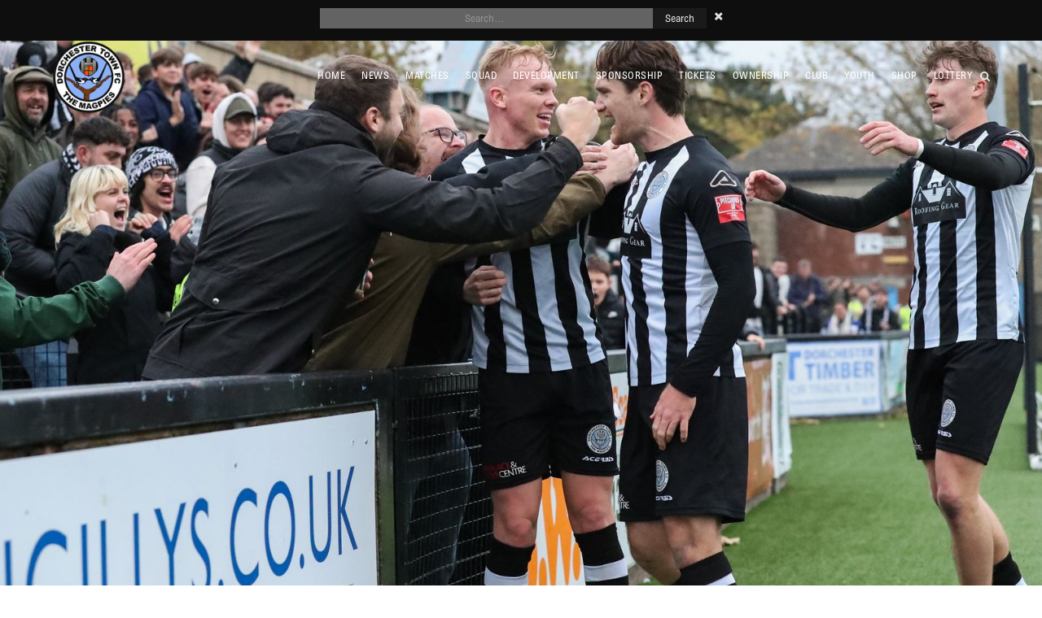

--- FILE ---
content_type: text/html; charset=utf-8
request_url: https://www.dorchestertownfc.co.uk/tickets
body_size: 6420
content:
<!DOCTYPE html><!-- Last Published: Fri Jan 23 2026 16:17:29 GMT+0000 (Coordinated Universal Time) --><html data-wf-domain="www.dorchestertownfc.co.uk" data-wf-page="682c624d58b22808fbf74fd6" data-wf-site="5ec30443a873c0cb71a4ccd6"><head><meta charset="utf-8"/><title>Tickets</title><meta content="Tickets" property="og:title"/><meta content="Tickets" property="twitter:title"/><meta content="width=device-width, initial-scale=1" name="viewport"/><meta content="ZcrXErKjbWSJkkxefegKZQHvulb71Z6dtOaZ3s-vdgc" name="google-site-verification"/><link href="https://cdn.prod.website-files.com/5ec30443a873c0cb71a4ccd6/css/dorchestertownfc.webflow.shared.be357d194.min.css" rel="stylesheet" type="text/css" integrity="sha384-vjV9GUW567MqsLc7K7pqQCGoHs3fMrVqszXoum1xYIOZPVRJ6Pzo6wsKXaOhLKcn" crossorigin="anonymous"/><link href="https://fonts.googleapis.com" rel="preconnect"/><link href="https://fonts.gstatic.com" rel="preconnect" crossorigin="anonymous"/><script src="https://ajax.googleapis.com/ajax/libs/webfont/1.6.26/webfont.js" type="text/javascript"></script><script type="text/javascript">WebFont.load({  google: {    families: ["Montserrat:100,100italic,200,200italic,300,300italic,400,400italic,500,500italic,600,600italic,700,700italic,800,800italic,900,900italic","Martel Sans:200,300,regular,600,700,800,900","Pathway Gothic One:regular:latin,latin-ext"]  }});</script><script type="text/javascript">!function(o,c){var n=c.documentElement,t=" w-mod-";n.className+=t+"js",("ontouchstart"in o||o.DocumentTouch&&c instanceof DocumentTouch)&&(n.className+=t+"touch")}(window,document);</script><link href="https://cdn.prod.website-files.com/5ec30443a873c0cb71a4ccd6/5fc1504b3677d639653f3187_ico.png" rel="shortcut icon" type="image/x-icon"/><link href="https://cdn.prod.website-files.com/5ec30443a873c0cb71a4ccd6/5fc1506ec755c6df8211eb74_crest-256.png" rel="apple-touch-icon"/><script async="" src="https://www.googletagmanager.com/gtag/js?id=G-QD4HPQ2WQV"></script><script type="text/javascript">window.dataLayer = window.dataLayer || [];function gtag(){dataLayer.push(arguments);}gtag('js', new Date());gtag('config', 'G-QD4HPQ2WQV', {'anonymize_ip': false});</script><script type="text/javascript">window.__WEBFLOW_CURRENCY_SETTINGS = {"currencyCode":"GBP","symbol":"£","decimal":".","fractionDigits":2,"group":",","template":"{{wf {\"path\":\"symbol\",\"type\":\"PlainText\"} }} {{wf {\"path\":\"amount\",\"type\":\"CommercePrice\"} }} {{wf {\"path\":\"currencyCode\",\"type\":\"PlainText\"} }}","hideDecimalForWholeNumbers":false};</script></head><body page="template" class="body"><div data-collapse="medium" data-animation="default" data-duration="400" data-easing="ease" data-easing2="ease" role="banner" class="navbar w-nav"><div class="search-bar-container w-container"><form action="/search" class="search-2 w-form"><input class="search-input-2 w-input" maxlength="256" name="query" placeholder="Search…" type="search" id="search" required=""/><input type="submit" class="search-button-2 w-button" value="Search"/></form><div data-w-id="3305f958-deec-128a-ebd4-acc605dd8196" class="text-block-51"><img src="https://cdn.prod.website-files.com/5ec30443a873c0cb71a4ccd6/5f7f9a95757f660da133b93b_searchclose.png" loading="lazy" width="10" height="10" alt="" class="image-25"/></div></div><div id="NavBar-Container-BG" class="nav-bar-container w-container"><a href="/" class="navbar-logo w-nav-brand"><img src="https://cdn.prod.website-files.com/5ec30443a873c0cb71a4ccd6/5f760a3a5652f0206d92c760_crest%20240x240.png" loading="lazy" width="0" alt="" class="navbar-logo-image"/></a><nav role="navigation" class="nav-menu w-nav-menu"><a href="/" id="Nav" class="nav-link w-nav-link">Home</a><a href="/news" class="nav-link w-nav-link">news</a><a href="/matches" class="nav-link w-nav-link">matches</a><a href="/players" class="nav-link w-nav-link">squad</a><a href="/u23" class="nav-link w-nav-link">development</a><a href="/sponsorship" class="nav-link w-nav-link">Sponsorship</a><a href="https://app.fanbaseclub.com/club/dorchester-town" class="nav-link w-nav-link">Tickets</a><a href="/owners/join" class="nav-link w-nav-link">Ownership</a><a href="/club/club" class="nav-link w-nav-link">Club</a><a href="https://youth.dorchestertownfc.com" class="nav-link w-nav-link">youth</a><a href="https://4t013s-mn.myshopify.com/" target="_blank" class="nav-link w-nav-link">SHOP</a><a href="/lottery" target="_blank" class="nav-link w-nav-link">lottery</a><a data-w-id="f51154dc-e512-931e-628e-51b61263912b" href="#" class="search-trigger w-inline-block"><img src="https://cdn.prod.website-files.com/5ec30443a873c0cb71a4ccd6/5f7f4e936b59668d5d8adec6_magnifying-search-lenses-tool%20(1).png" loading="lazy" width="12" height="12" alt="" class="image-24"/></a></nav><div class="menu-button-2 w-nav-button"><div class="w-icon-nav-menu"></div></div></div></div><img src="https://cdn.prod.website-files.com/5ec30443a873c0cb71a4ccd6/673b9538da0067b4ee968fbc_28%20Merthyr%20B.jpg" loading="lazy" sizes="(max-width: 2048px) 100vw, 2048px" srcset="https://cdn.prod.website-files.com/5ec30443a873c0cb71a4ccd6/673b9538da0067b4ee968fbc_28%20Merthyr%20B-p-500.jpg 500w, https://cdn.prod.website-files.com/5ec30443a873c0cb71a4ccd6/673b9538da0067b4ee968fbc_28%20Merthyr%20B-p-800.jpg 800w, https://cdn.prod.website-files.com/5ec30443a873c0cb71a4ccd6/673b9538da0067b4ee968fbc_28%20Merthyr%20B-p-1080.jpg 1080w, https://cdn.prod.website-files.com/5ec30443a873c0cb71a4ccd6/673b9538da0067b4ee968fbc_28%20Merthyr%20B-p-1600.jpg 1600w, https://cdn.prod.website-files.com/5ec30443a873c0cb71a4ccd6/673b9538da0067b4ee968fbc_28%20Merthyr%20B-p-2000.jpg 2000w, https://cdn.prod.website-files.com/5ec30443a873c0cb71a4ccd6/673b9538da0067b4ee968fbc_28%20Merthyr%20B.jpg 2048w" alt="" class="head-image"/><div class="page-wrap"><h1 class="heading-3">Affordable football for all</h1><div class="rich-text-block-6 w-richtext"><h4><strong>2025/26 SEASON TICKETS</strong></h4><p>The club is delighted to announce that season tickets prices will be <strong>frozen</strong> for a third consecutive year.</p><p>Season tickets will go on sale on the <strong>1st June 2025</strong> and we are once again running the popular <strong>EARLY BIRD OFFER</strong> with further discounts if you purchase your Season Ticket by <strong>Monday 30th June 2025</strong></p><p>‍</p><p>Last season saw an average home attendance of 792 - a 37% increase on the year before - a testament to the ever-growing community around the club. We are committed to continuing this incredible momentum and nurturing the next generation of fans. As such, <strong>U16 season tickets are available once again for just £30 with the early bird discount</strong>, working out at just <strong>71p per game.</strong></p><p>This season will be the first full season with both Dorchester Town Youth FC and Dorchester Town Ladies FC fully incorporated into our community owned club. With this progressive move it was necessary to make some minor amendments to the CBS membership for governance reasons and at the Club’s EGM earlier in the year, we agreed to return to the traditional Adults, Concessions and Children Season Ticket model - with CBS membership no longer included with season ticket purchases. With this move we have listened to feedback and have included concession pricing into season tickets for the first time, with over-65’s and full-time student’s Season Ticket’s starting at just £150.</p><p>All the benefits from last year remain included, including all home pre-season friendlies, <strong>a FREE beanie or scarf,</strong> 10% discount on matchday food and drink and 20% off Soccer Schools.</p><p>‍</p><h4><strong>Introducing Fanbase</strong></h4><p>We are pleased to announce that we have agreed a new partnership with online ticketing platform Fanbase, making matchday entry even easier. The new online site will include such features as:</p><ul role="list"><li>Allocated seating - Season ticket holders and sponsor-a-seat purchasers can allocate their tickets to a designated seat</li><li>In-app Digital Wallet - no more scrolling through your inbox at the gate, as Fanbase’s in-built digital wallet will store all your ticket purchases in one place</li><li>Improved content and communication from the club, via the app</li><li>Match day programme sent directly to you in-app</li></ul><p>Create your FanBase account <a href="https://app.fanbaseclub.com/club/dorchester-town"><strong>HERE</strong></a></p><p>‍</p><h4><strong>Season Ticket Prices</strong></h4><p>Adults: £180 with Early Bird Offer / £200 thereafter</p><p>Concessions: £150 with Early Bird Offer / £170 thereafter</p><p>Youth (12-16): £40 with Early Bird Offer / £60 thereafter</p><p>Children (U12): £30 with Early Bird Offer / £50 thereafter</p><p>‍</p><p>‍<strong>Printed ticket surcharge</strong></p><p>With the cost of printing and materials having risen sharply in recent years, we have made the decision to include a small surcharge for physical printed season tickets. Each printed season ticket card will now incur an additional £2.50 surcharge to cover the printing costs.</p><p>‍</p><h4><strong>Match Day Tickets</strong></h4><p>Adults: £12 in advance online / £14 on the turnstiles</p><p>Concessions: £10 in advance online / £12 on the turnstiles</p><p>Students: £9 in advance online / £11 on the turnstiles</p><p>Aged 12 to 16: £4 in advance online / £6 on the turnstiles</p><p>Under 12s: £1 in advance online / £3 on the turnstiles.</p><p>‍</p><h2>‍</h2></div></div><footer id="footer" class="site-footer"><div class="sponsors-div"><img src="https://cdn.prod.website-files.com/5ec30443a873c0cb71a4ccd6/687ff41f003e2d9ff16869b7_parkers.png" loading="lazy" alt="" height="50" class="ducks ducks-drake"/><img src="https://cdn.prod.website-files.com/5ec30443a873c0cb71a4ccd6/687f630b2f25fb419afd9b49_ADK.jpg" loading="lazy" sizes="(max-width: 479px) 100vw, 113.5390625px" height="40" alt="" srcset="https://cdn.prod.website-files.com/5ec30443a873c0cb71a4ccd6/687f630b2f25fb419afd9b49_ADK-p-500.jpg 500w, https://cdn.prod.website-files.com/5ec30443a873c0cb71a4ccd6/687f630b2f25fb419afd9b49_ADK-p-800.jpg 800w, https://cdn.prod.website-files.com/5ec30443a873c0cb71a4ccd6/687f630b2f25fb419afd9b49_ADK-p-1080.jpg 1080w, https://cdn.prod.website-files.com/5ec30443a873c0cb71a4ccd6/687f630b2f25fb419afd9b49_ADK-p-1600.jpg 1600w, https://cdn.prod.website-files.com/5ec30443a873c0cb71a4ccd6/687f630b2f25fb419afd9b49_ADK-p-2000.jpg 2000w, https://cdn.prod.website-files.com/5ec30443a873c0cb71a4ccd6/687f630b2f25fb419afd9b49_ADK.jpg 2197w" class="ducks ducks-drake"/><img src="https://cdn.prod.website-files.com/5ec30443a873c0cb71a4ccd6/687f612aa6004103cc63e08a_RollsGroup.jpg" loading="lazy" alt="" height="50" class="ducks ducks-drake"/><img src="https://cdn.prod.website-files.com/5ec30443a873c0cb71a4ccd6/687f631bf7375febe83df7e2_Keller.png" loading="lazy" alt="" height="50" class="ducks ducks-drake"/><img src="https://cdn.prod.website-files.com/5ec30443a873c0cb71a4ccd6/687ff3f2fd082b62adc8ec56_Fireplace-and-Stove-Centre.png" loading="lazy" alt="" height="60" class="ducks ducks-drake"/><div class="sponsors-div sponsors-div-2"><img src="https://cdn.prod.website-files.com/5ec30443a873c0cb71a4ccd6/682465f053732ac27882f344_Performance%20Sportswear.jpeg" loading="lazy" width="Auto" height="50" alt="" srcset="https://cdn.prod.website-files.com/5ec30443a873c0cb71a4ccd6/682465f053732ac27882f344_Performance%20Sportswear-p-500.jpeg 500w, https://cdn.prod.website-files.com/5ec30443a873c0cb71a4ccd6/682465f053732ac27882f344_Performance%20Sportswear-p-800.jpeg 800w, https://cdn.prod.website-files.com/5ec30443a873c0cb71a4ccd6/682465f053732ac27882f344_Performance%20Sportswear.jpeg 925w" sizes="(max-width: 479px) 100vw, 50.2109375px" class="ducks minutman"/><img src="https://cdn.prod.website-files.com/5ec30443a873c0cb71a4ccd6/66dadcd3f072700e68279986_acerbis-logo.png" loading="lazy" height="50" width="180" alt="" srcset="https://cdn.prod.website-files.com/5ec30443a873c0cb71a4ccd6/66dadcd3f072700e68279986_acerbis-logo-p-500.png 500w, https://cdn.prod.website-files.com/5ec30443a873c0cb71a4ccd6/66dadcd3f072700e68279986_acerbis-logo.png 800w" sizes="(max-width: 479px) 100vw, 180px" class="sponsor-image acerbis"/><img src="https://cdn.prod.website-files.com/5ec30443a873c0cb71a4ccd6/689ee27aa8eb6503a44a2425_Screenshot%202025-08-15%20at%2009.28.58.png" loading="lazy" sizes="(max-width: 479px) 100vw, 146.5703125px" height="35" alt="" srcset="https://cdn.prod.website-files.com/5ec30443a873c0cb71a4ccd6/689ee27aa8eb6503a44a2425_Screenshot%202025-08-15%20at%2009.28.58-p-500.png 500w, https://cdn.prod.website-files.com/5ec30443a873c0cb71a4ccd6/689ee27aa8eb6503a44a2425_Screenshot%202025-08-15%20at%2009.28.58-p-800.png 800w, https://cdn.prod.website-files.com/5ec30443a873c0cb71a4ccd6/689ee27aa8eb6503a44a2425_Screenshot%202025-08-15%20at%2009.28.58-p-1080.png 1080w, https://cdn.prod.website-files.com/5ec30443a873c0cb71a4ccd6/689ee27aa8eb6503a44a2425_Screenshot%202025-08-15%20at%2009.28.58.png 1248w"/><img src="https://cdn.prod.website-files.com/5ec30443a873c0cb71a4ccd6/689ee5e63cd74b8f512ceb92_O%27brien%20Roofing%20Ltd%20logo%20(jpeg).jpg" loading="lazy" sizes="(max-width: 479px) 100vw, 122.65625px" height="50" alt="" srcset="https://cdn.prod.website-files.com/5ec30443a873c0cb71a4ccd6/689ee5e63cd74b8f512ceb92_O%27brien%20Roofing%20Ltd%20logo%20(jpeg)-p-500.jpg 500w, https://cdn.prod.website-files.com/5ec30443a873c0cb71a4ccd6/689ee5e63cd74b8f512ceb92_O%27brien%20Roofing%20Ltd%20logo%20(jpeg)-p-800.jpg 800w, https://cdn.prod.website-files.com/5ec30443a873c0cb71a4ccd6/689ee5e63cd74b8f512ceb92_O%27brien%20Roofing%20Ltd%20logo%20(jpeg)-p-1080.jpg 1080w, https://cdn.prod.website-files.com/5ec30443a873c0cb71a4ccd6/689ee5e63cd74b8f512ceb92_O%27brien%20Roofing%20Ltd%20logo%20(jpeg)-p-1600.jpg 1600w, https://cdn.prod.website-files.com/5ec30443a873c0cb71a4ccd6/689ee5e63cd74b8f512ceb92_O%27brien%20Roofing%20Ltd%20logo%20(jpeg)-p-2000.jpg 2000w, https://cdn.prod.website-files.com/5ec30443a873c0cb71a4ccd6/689ee5e63cd74b8f512ceb92_O%27brien%20Roofing%20Ltd%20logo%20(jpeg).jpg 2566w" class="image-53"/><img src="https://cdn.prod.website-files.com/5ec30443a873c0cb71a4ccd6/688490fdf9d276ff52a6b630_pilgrim.jpg" loading="lazy" sizes="(max-width: 479px) 100vw, 35.3515625px" height="50" alt="" srcset="https://cdn.prod.website-files.com/5ec30443a873c0cb71a4ccd6/688490fdf9d276ff52a6b630_pilgrim-p-500.jpg 500w, https://cdn.prod.website-files.com/5ec30443a873c0cb71a4ccd6/688490fdf9d276ff52a6b630_pilgrim.jpg 724w" class="ducks ducks-drake"/><img src="https://cdn.prod.website-files.com/5ec30443a873c0cb71a4ccd6/687ff3d6c2ba01ef9f1ffb35_TSOF%20logo%20for%20shirt.png" loading="lazy" sizes="(max-width: 479px) 100vw, 53.53125px" height="50" alt="" srcset="https://cdn.prod.website-files.com/5ec30443a873c0cb71a4ccd6/687ff3d6c2ba01ef9f1ffb35_TSOF%20logo%20for%20shirt-p-500.png 500w, https://cdn.prod.website-files.com/5ec30443a873c0cb71a4ccd6/687ff3d6c2ba01ef9f1ffb35_TSOF%20logo%20for%20shirt.png 787w" class="ducks ducks-drake"/><img src="https://cdn.prod.website-files.com/5ec30443a873c0cb71a4ccd6/68a5d92d426c425857836f27_SWS%20Logo.png" loading="lazy" sizes="(max-width: 479px) 100vw, 105.015625px" height="50" alt="" srcset="https://cdn.prod.website-files.com/5ec30443a873c0cb71a4ccd6/68a5d92d426c425857836f27_SWS%20Logo-p-500.png 500w, https://cdn.prod.website-files.com/5ec30443a873c0cb71a4ccd6/68a5d92d426c425857836f27_SWS%20Logo-p-800.png 800w, https://cdn.prod.website-files.com/5ec30443a873c0cb71a4ccd6/68a5d92d426c425857836f27_SWS%20Logo-p-1080.png 1080w, https://cdn.prod.website-files.com/5ec30443a873c0cb71a4ccd6/68a5d92d426c425857836f27_SWS%20Logo.png 1235w"/><img src="https://cdn.prod.website-files.com/5ec30443a873c0cb71a4ccd6/68f8a52d96bfdb3b28c8971e_Stonehouse_Logo_Grey_Reg_strapline.png" loading="lazy" alt="" height="50"/></div></div><div class="links-div"><a href="https://www.facebook.com/dorchestertownfc" target="_blank" class="link-block-3 w-inline-block"><img src="https://cdn.prod.website-files.com/5ec30443a873c0cb71a4ccd6/5f844125ade89050425f85c3_fb.png" loading="lazy" alt="" height="40" class="social-icons"/></a><a href="https://www.twitter.com/dorchtownfc" target="_blank" class="link-block-3 w-inline-block"><img src="https://cdn.prod.website-files.com/5ec30443a873c0cb71a4ccd6/5f844136670b467b8fbeb48d_tw.png" loading="lazy" alt="" height="40" class="social-icons"/></a><a href="https://www.instagram.com/dorchestertownfc" target="_blank" class="link-block-3 w-inline-block"><img src="https://cdn.prod.website-files.com/5ec30443a873c0cb71a4ccd6/5f84414889944e33515291ca_ig.png" loading="lazy" alt="" height="40" class="social-icons"/></a><a href="https://youtube.com/dorchestertownfc" target="_blank" class="link-block-3 w-inline-block"><img src="https://cdn.prod.website-files.com/5ec30443a873c0cb71a4ccd6/5f8441570e4f39306f8fbe35_yt.png" loading="lazy" alt="" height="40" class="social-icons"/></a><div class="footer-container w-container"><a href="#" class="links-footer">Ownership</a><a href="/history" class="links-footer">History</a><a href="/club/vacancies" class="links-footer">Careers</a><a href="https://dorchestertownfc.co.uk/shop" class="links-footer">Shop</a><a href="https://dorchestertownfc.ktckts.com/" class="links-footer">Tickets</a><a href="/club/contact" class="links-footer">contact</a></div></div><div class="legal-div"><div class="footer-container w-container"><div class="legal-footer">Copyright © 2020 Dorchester Town Football Club. All Rights Reserved. Images: Phil Standfield</div><a href="/legal/companyinfo" class="legal-footer">Company Info</a><a href="/legal/safeguarding" class="legal-footer">Safeguarding</a><a href="https://www.dorchestertownfc.co.uk/docs/Data-Protection-Policy.pdf" class="legal-footer">Privacy Policy</a></div></div></footer><script src="https://d3e54v103j8qbb.cloudfront.net/js/jquery-3.5.1.min.dc5e7f18c8.js?site=5ec30443a873c0cb71a4ccd6" type="text/javascript" integrity="sha256-9/aliU8dGd2tb6OSsuzixeV4y/faTqgFtohetphbbj0=" crossorigin="anonymous"></script><script src="https://cdn.prod.website-files.com/5ec30443a873c0cb71a4ccd6/js/webflow.schunk.59c6248219f37ae8.js" type="text/javascript" integrity="sha384-SiwpjJNf9ZitucDlWa0ARYbaOcz0PUxo+U1JokcCeias7QOSgb93xI+PogbjFilN" crossorigin="anonymous"></script><script src="https://cdn.prod.website-files.com/5ec30443a873c0cb71a4ccd6/js/webflow.schunk.8d1d557a4750415e.js" type="text/javascript" integrity="sha384-hzM6mf8vJ/UZpU3qCvUb9EsUIdbo9WAKwBuLC2KPmobIl/D6zDfY2acJlJCYWNoP" crossorigin="anonymous"></script><script src="https://cdn.prod.website-files.com/5ec30443a873c0cb71a4ccd6/js/webflow.26fe2411.fed7e3e46ff96522.js" type="text/javascript" integrity="sha384-tttPZHY16C6FfGMhHy957ocW5TAG4YTM+48mAn3GnPm8ioLd5UrqKNdKHo4Qwfz5" crossorigin="anonymous"></script><script>

// Cookie notice wrapper ID is "cookie"

// Accept button ID is "accept"

// Deny button ID is "deny"

// Use timer variable to set how long to wait before notice appears (in milliseconds)



//Wait for site to load - this wraps the entire function.

window.addEventListener('load', function () {

   var cookienotice = document.getElementById('cookie');

   var accept = document.getElementById('accept');

   var deny = document.getElementById('deny');

   var timer = 3000; //Set timer for how long to wait before cookie notice appears (in ms)

   var storage = window.localStorage;



   //function for hiding the notice - the marginTop property have to be adjusted depending on how large the notice is

   var hideNotice = function () {

       cookienotice.style.marginTop = '-350px';

       cookienotice.style.transition = 'all 0.4s';

   };



   // function for showing the notice

   var showNotice = function () {

       cookienotice.style.marginTop = 0;

       cookienotice.style.transition = 'all 0.4s';

   };



   // This is the wrapperfunction where you put your code that should be run when consent is given

   var codeToRun = function () {

       /*

        *

        *

        *  Add 3rd party code to be run in this function such as analytics or facebook pixel.

        *

        *

        */



       hideNotice();

   };



   // If the cookie notice hasn't been shown before - show it

   if (!storage.getItem('cookienotice')) {

       //if cookie notice hasn't been accepted before load the notice

       setTimeout(function () {

           showNotice();



           // if consent is given - run code

           accept.addEventListener('click', function () {

               // store the choice in local storage for future reference

               storage.setItem('cookienotice', 'true');

               codeToRun();

           });

       }, timer);



       // if consent has been given before - run code.

   } else if (storage.getItem('cookienotice') === 'true') {

       codeToRun();



       // if consent hasn't been given before - simply return and don't run 3rd party code.

   } else return;



   // If notice hasn't been shown and consent is denied - store decision and return from function.

   deny.addEventListener('click', function () {

       storage.setItem('cookienotice', 'false');

       hideNotice();

       return;

   });

});

</script>



</body></html>

--- FILE ---
content_type: text/css
request_url: https://cdn.prod.website-files.com/5ec30443a873c0cb71a4ccd6/css/dorchestertownfc.webflow.shared.be357d194.min.css
body_size: 25372
content:
html{-webkit-text-size-adjust:100%;-ms-text-size-adjust:100%;font-family:sans-serif}body{margin:0}article,aside,details,figcaption,figure,footer,header,hgroup,main,menu,nav,section,summary{display:block}audio,canvas,progress,video{vertical-align:baseline;display:inline-block}audio:not([controls]){height:0;display:none}[hidden],template{display:none}a{background-color:#0000}a:active,a:hover{outline:0}abbr[title]{border-bottom:1px dotted}b,strong{font-weight:700}dfn{font-style:italic}h1{margin:.67em 0;font-size:2em}mark{color:#000;background:#ff0}small{font-size:80%}sub,sup{vertical-align:baseline;font-size:75%;line-height:0;position:relative}sup{top:-.5em}sub{bottom:-.25em}img{border:0}svg:not(:root){overflow:hidden}hr{box-sizing:content-box;height:0}pre{overflow:auto}code,kbd,pre,samp{font-family:monospace;font-size:1em}button,input,optgroup,select,textarea{color:inherit;font:inherit;margin:0}button{overflow:visible}button,select{text-transform:none}button,html input[type=button],input[type=reset]{-webkit-appearance:button;cursor:pointer}button[disabled],html input[disabled]{cursor:default}button::-moz-focus-inner,input::-moz-focus-inner{border:0;padding:0}input{line-height:normal}input[type=checkbox],input[type=radio]{box-sizing:border-box;padding:0}input[type=number]::-webkit-inner-spin-button,input[type=number]::-webkit-outer-spin-button{height:auto}input[type=search]{-webkit-appearance:none}input[type=search]::-webkit-search-cancel-button,input[type=search]::-webkit-search-decoration{-webkit-appearance:none}legend{border:0;padding:0}textarea{overflow:auto}optgroup{font-weight:700}table{border-collapse:collapse;border-spacing:0}td,th{padding:0}@font-face{font-family:webflow-icons;src:url([data-uri])format("truetype");font-weight:400;font-style:normal}[class^=w-icon-],[class*=\ w-icon-]{speak:none;font-variant:normal;text-transform:none;-webkit-font-smoothing:antialiased;-moz-osx-font-smoothing:grayscale;font-style:normal;font-weight:400;line-height:1;font-family:webflow-icons!important}.w-icon-slider-right:before{content:""}.w-icon-slider-left:before{content:""}.w-icon-nav-menu:before{content:""}.w-icon-arrow-down:before,.w-icon-dropdown-toggle:before{content:""}.w-icon-file-upload-remove:before{content:""}.w-icon-file-upload-icon:before{content:""}*{box-sizing:border-box}html{height:100%}body{color:#333;background-color:#fff;min-height:100%;margin:0;font-family:Arial,sans-serif;font-size:14px;line-height:20px}img{vertical-align:middle;max-width:100%;display:inline-block}html.w-mod-touch *{background-attachment:scroll!important}.w-block{display:block}.w-inline-block{max-width:100%;display:inline-block}.w-clearfix:before,.w-clearfix:after{content:" ";grid-area:1/1/2/2;display:table}.w-clearfix:after{clear:both}.w-hidden{display:none}.w-button{color:#fff;line-height:inherit;cursor:pointer;background-color:#3898ec;border:0;border-radius:0;padding:9px 15px;text-decoration:none;display:inline-block}input.w-button{-webkit-appearance:button}html[data-w-dynpage] [data-w-cloak]{color:#0000!important}.w-code-block{margin:unset}pre.w-code-block code{all:inherit}.w-optimization{display:contents}.w-webflow-badge,.w-webflow-badge>img{box-sizing:unset;width:unset;height:unset;max-height:unset;max-width:unset;min-height:unset;min-width:unset;margin:unset;padding:unset;float:unset;clear:unset;border:unset;border-radius:unset;background:unset;background-image:unset;background-position:unset;background-size:unset;background-repeat:unset;background-origin:unset;background-clip:unset;background-attachment:unset;background-color:unset;box-shadow:unset;transform:unset;direction:unset;font-family:unset;font-weight:unset;color:unset;font-size:unset;line-height:unset;font-style:unset;font-variant:unset;text-align:unset;letter-spacing:unset;-webkit-text-decoration:unset;text-decoration:unset;text-indent:unset;text-transform:unset;list-style-type:unset;text-shadow:unset;vertical-align:unset;cursor:unset;white-space:unset;word-break:unset;word-spacing:unset;word-wrap:unset;transition:unset}.w-webflow-badge{white-space:nowrap;cursor:pointer;box-shadow:0 0 0 1px #0000001a,0 1px 3px #0000001a;visibility:visible!important;opacity:1!important;z-index:2147483647!important;color:#aaadb0!important;overflow:unset!important;background-color:#fff!important;border-radius:3px!important;width:auto!important;height:auto!important;margin:0!important;padding:6px!important;font-size:12px!important;line-height:14px!important;text-decoration:none!important;display:inline-block!important;position:fixed!important;inset:auto 12px 12px auto!important;transform:none!important}.w-webflow-badge>img{position:unset;visibility:unset!important;opacity:1!important;vertical-align:middle!important;display:inline-block!important}h1,h2,h3,h4,h5,h6{margin-bottom:10px;font-weight:700}h1{margin-top:20px;font-size:38px;line-height:44px}h2{margin-top:20px;font-size:32px;line-height:36px}h3{margin-top:20px;font-size:24px;line-height:30px}h4{margin-top:10px;font-size:18px;line-height:24px}h5{margin-top:10px;font-size:14px;line-height:20px}h6{margin-top:10px;font-size:12px;line-height:18px}p{margin-top:0;margin-bottom:10px}blockquote{border-left:5px solid #e2e2e2;margin:0 0 10px;padding:10px 20px;font-size:18px;line-height:22px}figure{margin:0 0 10px}figcaption{text-align:center;margin-top:5px}ul,ol{margin-top:0;margin-bottom:10px;padding-left:40px}.w-list-unstyled{padding-left:0;list-style:none}.w-embed:before,.w-embed:after{content:" ";grid-area:1/1/2/2;display:table}.w-embed:after{clear:both}.w-video{width:100%;padding:0;position:relative}.w-video iframe,.w-video object,.w-video embed{border:none;width:100%;height:100%;position:absolute;top:0;left:0}fieldset{border:0;margin:0;padding:0}button,[type=button],[type=reset]{cursor:pointer;-webkit-appearance:button;border:0}.w-form{margin:0 0 15px}.w-form-done{text-align:center;background-color:#ddd;padding:20px;display:none}.w-form-fail{background-color:#ffdede;margin-top:10px;padding:10px;display:none}label{margin-bottom:5px;font-weight:700;display:block}.w-input,.w-select{color:#333;vertical-align:middle;background-color:#fff;border:1px solid #ccc;width:100%;height:38px;margin-bottom:10px;padding:8px 12px;font-size:14px;line-height:1.42857;display:block}.w-input::placeholder,.w-select::placeholder{color:#999}.w-input:focus,.w-select:focus{border-color:#3898ec;outline:0}.w-input[disabled],.w-select[disabled],.w-input[readonly],.w-select[readonly],fieldset[disabled] .w-input,fieldset[disabled] .w-select{cursor:not-allowed}.w-input[disabled]:not(.w-input-disabled),.w-select[disabled]:not(.w-input-disabled),.w-input[readonly],.w-select[readonly],fieldset[disabled]:not(.w-input-disabled) .w-input,fieldset[disabled]:not(.w-input-disabled) .w-select{background-color:#eee}textarea.w-input,textarea.w-select{height:auto}.w-select{background-color:#f3f3f3}.w-select[multiple]{height:auto}.w-form-label{cursor:pointer;margin-bottom:0;font-weight:400;display:inline-block}.w-radio{margin-bottom:5px;padding-left:20px;display:block}.w-radio:before,.w-radio:after{content:" ";grid-area:1/1/2/2;display:table}.w-radio:after{clear:both}.w-radio-input{float:left;margin:3px 0 0 -20px;line-height:normal}.w-file-upload{margin-bottom:10px;display:block}.w-file-upload-input{opacity:0;z-index:-100;width:.1px;height:.1px;position:absolute;overflow:hidden}.w-file-upload-default,.w-file-upload-uploading,.w-file-upload-success{color:#333;display:inline-block}.w-file-upload-error{margin-top:10px;display:block}.w-file-upload-default.w-hidden,.w-file-upload-uploading.w-hidden,.w-file-upload-error.w-hidden,.w-file-upload-success.w-hidden{display:none}.w-file-upload-uploading-btn{cursor:pointer;background-color:#fafafa;border:1px solid #ccc;margin:0;padding:8px 12px;font-size:14px;font-weight:400;display:flex}.w-file-upload-file{background-color:#fafafa;border:1px solid #ccc;flex-grow:1;justify-content:space-between;margin:0;padding:8px 9px 8px 11px;display:flex}.w-file-upload-file-name{font-size:14px;font-weight:400;display:block}.w-file-remove-link{cursor:pointer;width:auto;height:auto;margin-top:3px;margin-left:10px;padding:3px;display:block}.w-icon-file-upload-remove{margin:auto;font-size:10px}.w-file-upload-error-msg{color:#ea384c;padding:2px 0;display:inline-block}.w-file-upload-info{padding:0 12px;line-height:38px;display:inline-block}.w-file-upload-label{cursor:pointer;background-color:#fafafa;border:1px solid #ccc;margin:0;padding:8px 12px;font-size:14px;font-weight:400;display:inline-block}.w-icon-file-upload-icon,.w-icon-file-upload-uploading{width:20px;margin-right:8px;display:inline-block}.w-icon-file-upload-uploading{height:20px}.w-container{max-width:940px;margin-left:auto;margin-right:auto}.w-container:before,.w-container:after{content:" ";grid-area:1/1/2/2;display:table}.w-container:after{clear:both}.w-container .w-row{margin-left:-10px;margin-right:-10px}.w-row:before,.w-row:after{content:" ";grid-area:1/1/2/2;display:table}.w-row:after{clear:both}.w-row .w-row{margin-left:0;margin-right:0}.w-col{float:left;width:100%;min-height:1px;padding-left:10px;padding-right:10px;position:relative}.w-col .w-col{padding-left:0;padding-right:0}.w-col-1{width:8.33333%}.w-col-2{width:16.6667%}.w-col-3{width:25%}.w-col-4{width:33.3333%}.w-col-5{width:41.6667%}.w-col-6{width:50%}.w-col-7{width:58.3333%}.w-col-8{width:66.6667%}.w-col-9{width:75%}.w-col-10{width:83.3333%}.w-col-11{width:91.6667%}.w-col-12{width:100%}.w-hidden-main{display:none!important}@media screen and (max-width:991px){.w-container{max-width:728px}.w-hidden-main{display:inherit!important}.w-hidden-medium{display:none!important}.w-col-medium-1{width:8.33333%}.w-col-medium-2{width:16.6667%}.w-col-medium-3{width:25%}.w-col-medium-4{width:33.3333%}.w-col-medium-5{width:41.6667%}.w-col-medium-6{width:50%}.w-col-medium-7{width:58.3333%}.w-col-medium-8{width:66.6667%}.w-col-medium-9{width:75%}.w-col-medium-10{width:83.3333%}.w-col-medium-11{width:91.6667%}.w-col-medium-12{width:100%}.w-col-stack{width:100%;left:auto;right:auto}}@media screen and (max-width:767px){.w-hidden-main,.w-hidden-medium{display:inherit!important}.w-hidden-small{display:none!important}.w-row,.w-container .w-row{margin-left:0;margin-right:0}.w-col{width:100%;left:auto;right:auto}.w-col-small-1{width:8.33333%}.w-col-small-2{width:16.6667%}.w-col-small-3{width:25%}.w-col-small-4{width:33.3333%}.w-col-small-5{width:41.6667%}.w-col-small-6{width:50%}.w-col-small-7{width:58.3333%}.w-col-small-8{width:66.6667%}.w-col-small-9{width:75%}.w-col-small-10{width:83.3333%}.w-col-small-11{width:91.6667%}.w-col-small-12{width:100%}}@media screen and (max-width:479px){.w-container{max-width:none}.w-hidden-main,.w-hidden-medium,.w-hidden-small{display:inherit!important}.w-hidden-tiny{display:none!important}.w-col{width:100%}.w-col-tiny-1{width:8.33333%}.w-col-tiny-2{width:16.6667%}.w-col-tiny-3{width:25%}.w-col-tiny-4{width:33.3333%}.w-col-tiny-5{width:41.6667%}.w-col-tiny-6{width:50%}.w-col-tiny-7{width:58.3333%}.w-col-tiny-8{width:66.6667%}.w-col-tiny-9{width:75%}.w-col-tiny-10{width:83.3333%}.w-col-tiny-11{width:91.6667%}.w-col-tiny-12{width:100%}}.w-widget{position:relative}.w-widget-map{width:100%;height:400px}.w-widget-map label{width:auto;display:inline}.w-widget-map img{max-width:inherit}.w-widget-map .gm-style-iw{text-align:center}.w-widget-map .gm-style-iw>button{display:none!important}.w-widget-twitter{overflow:hidden}.w-widget-twitter-count-shim{vertical-align:top;text-align:center;background:#fff;border:1px solid #758696;border-radius:3px;width:28px;height:20px;display:inline-block;position:relative}.w-widget-twitter-count-shim *{pointer-events:none;-webkit-user-select:none;user-select:none}.w-widget-twitter-count-shim .w-widget-twitter-count-inner{text-align:center;color:#999;font-family:serif;font-size:15px;line-height:12px;position:relative}.w-widget-twitter-count-shim .w-widget-twitter-count-clear{display:block;position:relative}.w-widget-twitter-count-shim.w--large{width:36px;height:28px}.w-widget-twitter-count-shim.w--large .w-widget-twitter-count-inner{font-size:18px;line-height:18px}.w-widget-twitter-count-shim:not(.w--vertical){margin-left:5px;margin-right:8px}.w-widget-twitter-count-shim:not(.w--vertical).w--large{margin-left:6px}.w-widget-twitter-count-shim:not(.w--vertical):before,.w-widget-twitter-count-shim:not(.w--vertical):after{content:" ";pointer-events:none;border:solid #0000;width:0;height:0;position:absolute;top:50%;left:0}.w-widget-twitter-count-shim:not(.w--vertical):before{border-width:4px;border-color:#75869600 #5d6c7b #75869600 #75869600;margin-top:-4px;margin-left:-9px}.w-widget-twitter-count-shim:not(.w--vertical).w--large:before{border-width:5px;margin-top:-5px;margin-left:-10px}.w-widget-twitter-count-shim:not(.w--vertical):after{border-width:4px;border-color:#fff0 #fff #fff0 #fff0;margin-top:-4px;margin-left:-8px}.w-widget-twitter-count-shim:not(.w--vertical).w--large:after{border-width:5px;margin-top:-5px;margin-left:-9px}.w-widget-twitter-count-shim.w--vertical{width:61px;height:33px;margin-bottom:8px}.w-widget-twitter-count-shim.w--vertical:before,.w-widget-twitter-count-shim.w--vertical:after{content:" ";pointer-events:none;border:solid #0000;width:0;height:0;position:absolute;top:100%;left:50%}.w-widget-twitter-count-shim.w--vertical:before{border-width:5px;border-color:#5d6c7b #75869600 #75869600;margin-left:-5px}.w-widget-twitter-count-shim.w--vertical:after{border-width:4px;border-color:#fff #fff0 #fff0;margin-left:-4px}.w-widget-twitter-count-shim.w--vertical .w-widget-twitter-count-inner{font-size:18px;line-height:22px}.w-widget-twitter-count-shim.w--vertical.w--large{width:76px}.w-background-video{color:#fff;height:500px;position:relative;overflow:hidden}.w-background-video>video{object-fit:cover;z-index:-100;background-position:50%;background-size:cover;width:100%;height:100%;margin:auto;position:absolute;inset:-100%}.w-background-video>video::-webkit-media-controls-start-playback-button{-webkit-appearance:none;display:none!important}.w-background-video--control{background-color:#0000;padding:0;position:absolute;bottom:1em;right:1em}.w-background-video--control>[hidden]{display:none!important}.w-slider{text-align:center;clear:both;-webkit-tap-highlight-color:#0000;tap-highlight-color:#0000;background:#ddd;height:300px;position:relative}.w-slider-mask{z-index:1;white-space:nowrap;height:100%;display:block;position:relative;left:0;right:0;overflow:hidden}.w-slide{vertical-align:top;white-space:normal;text-align:left;width:100%;height:100%;display:inline-block;position:relative}.w-slider-nav{z-index:2;text-align:center;-webkit-tap-highlight-color:#0000;tap-highlight-color:#0000;height:40px;margin:auto;padding-top:10px;position:absolute;inset:auto 0 0}.w-slider-nav.w-round>div{border-radius:100%}.w-slider-nav.w-num>div{font-size:inherit;line-height:inherit;width:auto;height:auto;padding:.2em .5em}.w-slider-nav.w-shadow>div{box-shadow:0 0 3px #3336}.w-slider-nav-invert{color:#fff}.w-slider-nav-invert>div{background-color:#2226}.w-slider-nav-invert>div.w-active{background-color:#222}.w-slider-dot{cursor:pointer;background-color:#fff6;width:1em;height:1em;margin:0 3px .5em;transition:background-color .1s,color .1s;display:inline-block;position:relative}.w-slider-dot.w-active{background-color:#fff}.w-slider-dot:focus{outline:none;box-shadow:0 0 0 2px #fff}.w-slider-dot:focus.w-active{box-shadow:none}.w-slider-arrow-left,.w-slider-arrow-right{cursor:pointer;color:#fff;-webkit-tap-highlight-color:#0000;tap-highlight-color:#0000;-webkit-user-select:none;user-select:none;width:80px;margin:auto;font-size:40px;position:absolute;inset:0;overflow:hidden}.w-slider-arrow-left [class^=w-icon-],.w-slider-arrow-right [class^=w-icon-],.w-slider-arrow-left [class*=\ w-icon-],.w-slider-arrow-right [class*=\ w-icon-]{position:absolute}.w-slider-arrow-left:focus,.w-slider-arrow-right:focus{outline:0}.w-slider-arrow-left{z-index:3;right:auto}.w-slider-arrow-right{z-index:4;left:auto}.w-icon-slider-left,.w-icon-slider-right{width:1em;height:1em;margin:auto;inset:0}.w-slider-aria-label{clip:rect(0 0 0 0);border:0;width:1px;height:1px;margin:-1px;padding:0;position:absolute;overflow:hidden}.w-slider-force-show{display:block!important}.w-dropdown{text-align:left;z-index:900;margin-left:auto;margin-right:auto;display:inline-block;position:relative}.w-dropdown-btn,.w-dropdown-toggle,.w-dropdown-link{vertical-align:top;color:#222;text-align:left;white-space:nowrap;margin-left:auto;margin-right:auto;padding:20px;text-decoration:none;position:relative}.w-dropdown-toggle{-webkit-user-select:none;user-select:none;cursor:pointer;padding-right:40px;display:inline-block}.w-dropdown-toggle:focus{outline:0}.w-icon-dropdown-toggle{width:1em;height:1em;margin:auto 20px auto auto;position:absolute;top:0;bottom:0;right:0}.w-dropdown-list{background:#ddd;min-width:100%;display:none;position:absolute}.w-dropdown-list.w--open{display:block}.w-dropdown-link{color:#222;padding:10px 20px;display:block}.w-dropdown-link.w--current{color:#0082f3}.w-dropdown-link:focus{outline:0}@media screen and (max-width:767px){.w-nav-brand{padding-left:10px}}.w-lightbox-backdrop{cursor:auto;letter-spacing:normal;text-indent:0;text-shadow:none;text-transform:none;visibility:visible;white-space:normal;word-break:normal;word-spacing:normal;word-wrap:normal;color:#fff;text-align:center;z-index:2000;opacity:0;-webkit-user-select:none;-moz-user-select:none;-webkit-tap-highlight-color:transparent;background:#000000e6;outline:0;font-family:Helvetica Neue,Helvetica,Ubuntu,Segoe UI,Verdana,sans-serif;font-size:17px;font-style:normal;font-weight:300;line-height:1.2;list-style:disc;position:fixed;inset:0;-webkit-transform:translate(0)}.w-lightbox-backdrop,.w-lightbox-container{-webkit-overflow-scrolling:touch;height:100%;overflow:auto}.w-lightbox-content{height:100vh;position:relative;overflow:hidden}.w-lightbox-view{opacity:0;width:100vw;height:100vh;position:absolute}.w-lightbox-view:before{content:"";height:100vh}.w-lightbox-group,.w-lightbox-group .w-lightbox-view,.w-lightbox-group .w-lightbox-view:before{height:86vh}.w-lightbox-frame,.w-lightbox-view:before{vertical-align:middle;display:inline-block}.w-lightbox-figure{margin:0;position:relative}.w-lightbox-group .w-lightbox-figure{cursor:pointer}.w-lightbox-img{width:auto;max-width:none;height:auto}.w-lightbox-image{float:none;max-width:100vw;max-height:100vh;display:block}.w-lightbox-group .w-lightbox-image{max-height:86vh}.w-lightbox-caption{text-align:left;text-overflow:ellipsis;white-space:nowrap;background:#0006;padding:.5em 1em;position:absolute;bottom:0;left:0;right:0;overflow:hidden}.w-lightbox-embed{width:100%;height:100%;position:absolute;inset:0}.w-lightbox-control{cursor:pointer;background-position:50%;background-repeat:no-repeat;background-size:24px;width:4em;transition:all .3s;position:absolute;top:0}.w-lightbox-left{background-image:url([data-uri]);display:none;bottom:0;left:0}.w-lightbox-right{background-image:url([data-uri]);display:none;bottom:0;right:0}.w-lightbox-close{background-image:url([data-uri]);background-size:18px;height:2.6em;right:0}.w-lightbox-strip{white-space:nowrap;padding:0 1vh;line-height:0;position:absolute;bottom:0;left:0;right:0;overflow:auto hidden}.w-lightbox-item{box-sizing:content-box;cursor:pointer;width:10vh;padding:2vh 1vh;display:inline-block;-webkit-transform:translate(0,0)}.w-lightbox-active{opacity:.3}.w-lightbox-thumbnail{background:#222;height:10vh;position:relative;overflow:hidden}.w-lightbox-thumbnail-image{position:absolute;top:0;left:0}.w-lightbox-thumbnail .w-lightbox-tall{width:100%;top:50%;transform:translateY(-50%)}.w-lightbox-thumbnail .w-lightbox-wide{height:100%;left:50%;transform:translate(-50%)}.w-lightbox-spinner{box-sizing:border-box;border:5px solid #0006;border-radius:50%;width:40px;height:40px;margin-top:-20px;margin-left:-20px;animation:.8s linear infinite spin;position:absolute;top:50%;left:50%}.w-lightbox-spinner:after{content:"";border:3px solid #0000;border-bottom-color:#fff;border-radius:50%;position:absolute;inset:-4px}.w-lightbox-hide{display:none}.w-lightbox-noscroll{overflow:hidden}@media (min-width:768px){.w-lightbox-content{height:96vh;margin-top:2vh}.w-lightbox-view,.w-lightbox-view:before{height:96vh}.w-lightbox-group,.w-lightbox-group .w-lightbox-view,.w-lightbox-group .w-lightbox-view:before{height:84vh}.w-lightbox-image{max-width:96vw;max-height:96vh}.w-lightbox-group .w-lightbox-image{max-width:82.3vw;max-height:84vh}.w-lightbox-left,.w-lightbox-right{opacity:.5;display:block}.w-lightbox-close{opacity:.8}.w-lightbox-control:hover{opacity:1}}.w-lightbox-inactive,.w-lightbox-inactive:hover{opacity:0}.w-richtext:before,.w-richtext:after{content:" ";grid-area:1/1/2/2;display:table}.w-richtext:after{clear:both}.w-richtext[contenteditable=true]:before,.w-richtext[contenteditable=true]:after{white-space:initial}.w-richtext ol,.w-richtext ul{overflow:hidden}.w-richtext .w-richtext-figure-selected.w-richtext-figure-type-video div:after,.w-richtext .w-richtext-figure-selected[data-rt-type=video] div:after,.w-richtext .w-richtext-figure-selected.w-richtext-figure-type-image div,.w-richtext .w-richtext-figure-selected[data-rt-type=image] div{outline:2px solid #2895f7}.w-richtext figure.w-richtext-figure-type-video>div:after,.w-richtext figure[data-rt-type=video]>div:after{content:"";display:none;position:absolute;inset:0}.w-richtext figure{max-width:60%;position:relative}.w-richtext figure>div:before{cursor:default!important}.w-richtext figure img{width:100%}.w-richtext figure figcaption.w-richtext-figcaption-placeholder{opacity:.6}.w-richtext figure div{color:#0000;font-size:0}.w-richtext figure.w-richtext-figure-type-image,.w-richtext figure[data-rt-type=image]{display:table}.w-richtext figure.w-richtext-figure-type-image>div,.w-richtext figure[data-rt-type=image]>div{display:inline-block}.w-richtext figure.w-richtext-figure-type-image>figcaption,.w-richtext figure[data-rt-type=image]>figcaption{caption-side:bottom;display:table-caption}.w-richtext figure.w-richtext-figure-type-video,.w-richtext figure[data-rt-type=video]{width:60%;height:0}.w-richtext figure.w-richtext-figure-type-video iframe,.w-richtext figure[data-rt-type=video] iframe{width:100%;height:100%;position:absolute;top:0;left:0}.w-richtext figure.w-richtext-figure-type-video>div,.w-richtext figure[data-rt-type=video]>div{width:100%}.w-richtext figure.w-richtext-align-center{clear:both;margin-left:auto;margin-right:auto}.w-richtext figure.w-richtext-align-center.w-richtext-figure-type-image>div,.w-richtext figure.w-richtext-align-center[data-rt-type=image]>div{max-width:100%}.w-richtext figure.w-richtext-align-normal{clear:both}.w-richtext figure.w-richtext-align-fullwidth{text-align:center;clear:both;width:100%;max-width:100%;margin-left:auto;margin-right:auto;display:block}.w-richtext figure.w-richtext-align-fullwidth>div{padding-bottom:inherit;display:inline-block}.w-richtext figure.w-richtext-align-fullwidth>figcaption{display:block}.w-richtext figure.w-richtext-align-floatleft{float:left;clear:none;margin-right:15px}.w-richtext figure.w-richtext-align-floatright{float:right;clear:none;margin-left:15px}.w-nav{z-index:1000;background:#ddd;position:relative}.w-nav:before,.w-nav:after{content:" ";grid-area:1/1/2/2;display:table}.w-nav:after{clear:both}.w-nav-brand{float:left;color:#333;text-decoration:none;position:relative}.w-nav-link{vertical-align:top;color:#222;text-align:left;margin-left:auto;margin-right:auto;padding:20px;text-decoration:none;display:inline-block;position:relative}.w-nav-link.w--current{color:#0082f3}.w-nav-menu{float:right;position:relative}[data-nav-menu-open]{text-align:center;background:#c8c8c8;min-width:200px;position:absolute;top:100%;left:0;right:0;overflow:visible;display:block!important}.w--nav-link-open{display:block;position:relative}.w-nav-overlay{width:100%;display:none;position:absolute;top:100%;left:0;right:0;overflow:hidden}.w-nav-overlay [data-nav-menu-open]{top:0}.w-nav[data-animation=over-left] .w-nav-overlay{width:auto}.w-nav[data-animation=over-left] .w-nav-overlay,.w-nav[data-animation=over-left] [data-nav-menu-open]{z-index:1;top:0;right:auto}.w-nav[data-animation=over-right] .w-nav-overlay{width:auto}.w-nav[data-animation=over-right] .w-nav-overlay,.w-nav[data-animation=over-right] [data-nav-menu-open]{z-index:1;top:0;left:auto}.w-nav-button{float:right;cursor:pointer;-webkit-tap-highlight-color:#0000;tap-highlight-color:#0000;-webkit-user-select:none;user-select:none;padding:18px;font-size:24px;display:none;position:relative}.w-nav-button:focus{outline:0}.w-nav-button.w--open{color:#fff;background-color:#c8c8c8}.w-nav[data-collapse=all] .w-nav-menu{display:none}.w-nav[data-collapse=all] .w-nav-button,.w--nav-dropdown-open,.w--nav-dropdown-toggle-open{display:block}.w--nav-dropdown-list-open{position:static}@media screen and (max-width:991px){.w-nav[data-collapse=medium] .w-nav-menu{display:none}.w-nav[data-collapse=medium] .w-nav-button{display:block}}@media screen and (max-width:767px){.w-nav[data-collapse=small] .w-nav-menu{display:none}.w-nav[data-collapse=small] .w-nav-button{display:block}.w-nav-brand{padding-left:10px}}@media screen and (max-width:479px){.w-nav[data-collapse=tiny] .w-nav-menu{display:none}.w-nav[data-collapse=tiny] .w-nav-button{display:block}}.w-tabs{position:relative}.w-tabs:before,.w-tabs:after{content:" ";grid-area:1/1/2/2;display:table}.w-tabs:after{clear:both}.w-tab-menu{position:relative}.w-tab-link{vertical-align:top;text-align:left;cursor:pointer;color:#222;background-color:#ddd;padding:9px 30px;text-decoration:none;display:inline-block;position:relative}.w-tab-link.w--current{background-color:#c8c8c8}.w-tab-link:focus{outline:0}.w-tab-content{display:block;position:relative;overflow:hidden}.w-tab-pane{display:none;position:relative}.w--tab-active{display:block}@media screen and (max-width:479px){.w-tab-link{display:block}}.w-ix-emptyfix:after{content:""}@keyframes spin{0%{transform:rotate(0)}to{transform:rotate(360deg)}}.w-dyn-empty{background-color:#ddd;padding:10px}.w-dyn-hide,.w-dyn-bind-empty,.w-condition-invisible{display:none!important}.wf-layout-layout{display:grid}@font-face{font-family:Social;src:url(https://cdn.prod.website-files.com/5ec30443a873c0cb71a4ccd6/5ec304431b3016f6c7cbce95_social.woff)format("woff");font-weight:600;font-style:normal;font-display:auto}@font-face{font-family:Brown;src:url(https://cdn.prod.website-files.com/5ec30443a873c0cb71a4ccd6/6470e07ba672658eb62d2944_BrownMedium%20Regular.ttf)format("truetype");font-weight:400;font-style:normal;font-display:swap}@font-face{font-family:Brown;src:url(https://cdn.prod.website-files.com/5ec30443a873c0cb71a4ccd6/6470e08a9f82308558989409_BrownMedium%20Italic.ttf)format("truetype");font-weight:400;font-style:italic;font-display:swap}@font-face{font-family:Brown;src:url(https://cdn.prod.website-files.com/5ec30443a873c0cb71a4ccd6/6470df535282041b078e938c_BrownLight%20Regular.ttf)format("truetype");font-weight:300;font-style:normal;font-display:swap}@font-face{font-family:Brown;src:url(https://cdn.prod.website-files.com/5ec30443a873c0cb71a4ccd6/6470df5c29b92d48d48bec10_BrownLight%20Italic.ttf)format("truetype");font-weight:300;font-style:italic;font-display:swap}@font-face{font-family:Brown;src:url(https://cdn.prod.website-files.com/5ec30443a873c0cb71a4ccd6/6470defc85072710b11b9846_Brown%20Bold.ttf)format("truetype");font-weight:700;font-style:normal;font-display:swap}@font-face{font-family:Brown;src:url(https://cdn.prod.website-files.com/5ec30443a873c0cb71a4ccd6/6470df12deace073b8a21546_Brown%20BoldItalic.ttf)format("truetype");font-weight:700;font-style:italic;font-display:swap}@font-face{font-family:Brown Pro;src:url(https://cdn.prod.website-files.com/5ec30443a873c0cb71a4ccd6/68262f6eebc7da22a4a6cab6_brown-pro-semi-bold-italic.otf)format("opentype");font-weight:600;font-style:italic;font-display:swap}@font-face{font-family:Brown Pro;src:url(https://cdn.prod.website-files.com/5ec30443a873c0cb71a4ccd6/68262f6ea4f0d088fff8b13d_brown-pro-black.otf)format("opentype");font-weight:900;font-style:normal;font-display:swap}@font-face{font-family:Brown Pro;src:url(https://cdn.prod.website-files.com/5ec30443a873c0cb71a4ccd6/682632718033ac965e36fce0_brown-pro-bold-italic.otf)format("opentype");font-weight:700;font-style:italic;font-display:swap}@font-face{font-family:Brown Pro;src:url(https://cdn.prod.website-files.com/5ec30443a873c0cb71a4ccd6/6826327145518b9a5ff5825e_brown-pro-thin.otf)format("opentype");font-weight:100;font-style:normal;font-display:swap}@font-face{font-family:Brown Pro ;src:url(https://cdn.prod.website-files.com/5ec30443a873c0cb71a4ccd6/682632717e44cf6e243038aa_brown-pro-extra-bold.otf)format("opentype");font-weight:800;font-style:normal;font-display:swap}@font-face{font-family:Brown Pro;src:url(https://cdn.prod.website-files.com/5ec30443a873c0cb71a4ccd6/68262f6ef4e210f11db25d86_brown-pro-thin-italic.otf)format("opentype");font-weight:100;font-style:italic;font-display:swap}@font-face{font-family:Brown Pro;src:url(https://cdn.prod.website-files.com/5ec30443a873c0cb71a4ccd6/68262f6eaa45a2e3ec6a62b6_brown-pro-medium.otf)format("opentype");font-weight:500;font-style:normal;font-display:swap}@font-face{font-family:Brown Pro;src:url(https://cdn.prod.website-files.com/5ec30443a873c0cb71a4ccd6/68262f6e20135804fdb457b1_brown-pro-regular.otf)format("opentype");font-weight:400;font-style:normal;font-display:swap}@font-face{font-family:Brown Pro;src:url(https://cdn.prod.website-files.com/5ec30443a873c0cb71a4ccd6/682632712c7bc41ddcfe52ec_brown-pro-bold.otf)format("opentype");font-weight:700;font-style:normal;font-display:swap}@font-face{font-family:Brown Pro;src:url(https://cdn.prod.website-files.com/5ec30443a873c0cb71a4ccd6/68262f6e3f186363ed06af2b_brown-pro-semi-bold.otf)format("opentype");font-weight:600;font-style:normal;font-display:swap}@font-face{font-family:Brown Pro;src:url(https://cdn.prod.website-files.com/5ec30443a873c0cb71a4ccd6/68262f6e52a7fe6b49ba905e_brown-pro-medium-italic.otf)format("opentype");font-weight:500;font-style:italic;font-display:swap}@font-face{font-family:Brown Pro;src:url(https://cdn.prod.website-files.com/5ec30443a873c0cb71a4ccd6/6826327095ac22f7fde06976_brown-pro-black-italic.otf)format("opentype");font-weight:900;font-style:italic;font-display:swap}@font-face{font-family:Brown Pro;src:url(https://cdn.prod.website-files.com/5ec30443a873c0cb71a4ccd6/682632710138db04c9a93641_brown-pro-extra-bold-italic.otf)format("opentype");font-weight:800;font-style:italic;font-display:swap}@font-face{font-family:Brown Pro;src:url(https://cdn.prod.website-files.com/5ec30443a873c0cb71a4ccd6/68262f6e64e5807d8665a5f4_brown-pro-light.otf)format("opentype");font-weight:300;font-style:normal;font-display:swap}@font-face{font-family:Brown Pro;src:url(https://cdn.prod.website-files.com/5ec30443a873c0cb71a4ccd6/68263271faccb0e6fb5595b7_brown-pro-italic.otf)format("opentype");font-weight:400;font-style:italic;font-display:swap}@font-face{font-family:Brown Pro;src:url(https://cdn.prod.website-files.com/5ec30443a873c0cb71a4ccd6/68262f6ef82c0e834552f918_brown-pro-light-italic.otf)format("opentype");font-weight:300;font-style:italic;font-display:swap}:root{--fulham-black:#0e0e0e;--white:white;--dorch-blue:#8cb0f4;--saracens-black:#1a1a1a;--grey:#636363;--black:black;--gazetta-pink:#fae6f1}.w-layout-grid{grid-row-gap:16px;grid-column-gap:16px;grid-template-rows:auto auto;grid-template-columns:1fr 1fr;grid-auto-columns:1fr;display:grid}.w-commerce-commercecheckoutformcontainer{background-color:#f5f5f5;width:100%;min-height:100vh;padding:20px}.w-commerce-commercelayoutcontainer{justify-content:center;align-items:flex-start;display:flex}.w-commerce-commercelayoutmain{flex:0 800px;margin-right:20px}.w-commerce-commercecartapplepaybutton{color:#fff;cursor:pointer;-webkit-appearance:none;appearance:none;background-color:#000;border-width:0;border-radius:2px;align-items:center;height:38px;min-height:30px;margin-bottom:8px;padding:0;text-decoration:none;display:flex}.w-commerce-commercecartapplepayicon{width:100%;height:50%;min-height:20px}.w-commerce-commercecartquickcheckoutbutton{color:#fff;cursor:pointer;-webkit-appearance:none;appearance:none;background-color:#000;border-width:0;border-radius:2px;justify-content:center;align-items:center;height:38px;margin-bottom:8px;padding:0 15px;text-decoration:none;display:flex}.w-commerce-commercequickcheckoutgoogleicon,.w-commerce-commercequickcheckoutmicrosofticon{margin-right:8px;display:block}.w-commerce-commercecheckoutcustomerinfowrapper{margin-bottom:20px}.w-commerce-commercecheckoutblockheader{background-color:#fff;border:1px solid #e6e6e6;justify-content:space-between;align-items:baseline;padding:4px 20px;display:flex}.w-commerce-commercecheckoutblockcontent{background-color:#fff;border-bottom:1px solid #e6e6e6;border-left:1px solid #e6e6e6;border-right:1px solid #e6e6e6;padding:20px}.w-commerce-commercecheckoutlabel{margin-bottom:8px}.w-commerce-commercecheckoutemailinput{-webkit-appearance:none;appearance:none;background-color:#fafafa;border:1px solid #ddd;border-radius:3px;width:100%;height:38px;margin-bottom:0;padding:8px 12px;line-height:20px;display:block}.w-commerce-commercecheckoutemailinput::placeholder{color:#999}.w-commerce-commercecheckoutemailinput:focus{border-color:#3898ec;outline-style:none}.w-commerce-commercecheckoutshippingaddresswrapper{margin-bottom:20px}.w-commerce-commercecheckoutshippingfullname{-webkit-appearance:none;appearance:none;background-color:#fafafa;border:1px solid #ddd;border-radius:3px;width:100%;height:38px;margin-bottom:16px;padding:8px 12px;line-height:20px;display:block}.w-commerce-commercecheckoutshippingfullname::placeholder{color:#999}.w-commerce-commercecheckoutshippingfullname:focus{border-color:#3898ec;outline-style:none}.w-commerce-commercecheckoutshippingstreetaddress{-webkit-appearance:none;appearance:none;background-color:#fafafa;border:1px solid #ddd;border-radius:3px;width:100%;height:38px;margin-bottom:16px;padding:8px 12px;line-height:20px;display:block}.w-commerce-commercecheckoutshippingstreetaddress::placeholder{color:#999}.w-commerce-commercecheckoutshippingstreetaddress:focus{border-color:#3898ec;outline-style:none}.w-commerce-commercecheckoutshippingstreetaddressoptional{-webkit-appearance:none;appearance:none;background-color:#fafafa;border:1px solid #ddd;border-radius:3px;width:100%;height:38px;margin-bottom:16px;padding:8px 12px;line-height:20px;display:block}.w-commerce-commercecheckoutshippingstreetaddressoptional::placeholder{color:#999}.w-commerce-commercecheckoutshippingstreetaddressoptional:focus{border-color:#3898ec;outline-style:none}.w-commerce-commercecheckoutrow{margin-left:-8px;margin-right:-8px;display:flex}.w-commerce-commercecheckoutcolumn{flex:1;padding-left:8px;padding-right:8px}.w-commerce-commercecheckoutshippingcity{-webkit-appearance:none;appearance:none;background-color:#fafafa;border:1px solid #ddd;border-radius:3px;width:100%;height:38px;margin-bottom:16px;padding:8px 12px;line-height:20px;display:block}.w-commerce-commercecheckoutshippingcity::placeholder{color:#999}.w-commerce-commercecheckoutshippingcity:focus{border-color:#3898ec;outline-style:none}.w-commerce-commercecheckoutshippingstateprovince{-webkit-appearance:none;appearance:none;background-color:#fafafa;border:1px solid #ddd;border-radius:3px;width:100%;height:38px;margin-bottom:16px;padding:8px 12px;line-height:20px;display:block}.w-commerce-commercecheckoutshippingstateprovince::placeholder{color:#999}.w-commerce-commercecheckoutshippingstateprovince:focus{border-color:#3898ec;outline-style:none}.w-commerce-commercecheckoutshippingzippostalcode{-webkit-appearance:none;appearance:none;background-color:#fafafa;border:1px solid #ddd;border-radius:3px;width:100%;height:38px;margin-bottom:16px;padding:8px 12px;line-height:20px;display:block}.w-commerce-commercecheckoutshippingzippostalcode::placeholder{color:#999}.w-commerce-commercecheckoutshippingzippostalcode:focus{border-color:#3898ec;outline-style:none}.w-commerce-commercecheckoutshippingcountryselector{-webkit-appearance:none;appearance:none;background-color:#fafafa;border:1px solid #ddd;border-radius:3px;width:100%;height:38px;margin-bottom:0;padding:8px 12px;line-height:20px;display:block}.w-commerce-commercecheckoutshippingcountryselector::placeholder{color:#999}.w-commerce-commercecheckoutshippingcountryselector:focus{border-color:#3898ec;outline-style:none}.w-commerce-commercecheckoutshippingmethodswrapper{margin-bottom:20px}.w-commerce-commercecheckoutshippingmethodslist{border-left:1px solid #e6e6e6;border-right:1px solid #e6e6e6}.w-commerce-commercecheckoutshippingmethoditem{background-color:#fff;border-bottom:1px solid #e6e6e6;flex-direction:row;align-items:baseline;margin-bottom:0;padding:16px;font-weight:400;display:flex}.w-commerce-commercecheckoutshippingmethoddescriptionblock{flex-direction:column;flex-grow:1;margin-left:12px;margin-right:12px;display:flex}.w-commerce-commerceboldtextblock{font-weight:700}.w-commerce-commercecheckoutshippingmethodsemptystate{text-align:center;background-color:#fff;border-bottom:1px solid #e6e6e6;border-left:1px solid #e6e6e6;border-right:1px solid #e6e6e6;padding:64px 16px}.w-commerce-commercecheckoutpaymentinfowrapper{margin-bottom:20px}.w-commerce-commercecheckoutcardnumber{-webkit-appearance:none;appearance:none;cursor:text;background-color:#fafafa;border:1px solid #ddd;border-radius:3px;width:100%;height:38px;margin-bottom:16px;padding:8px 12px;line-height:20px;display:block}.w-commerce-commercecheckoutcardnumber::placeholder{color:#999}.w-commerce-commercecheckoutcardnumber:focus,.w-commerce-commercecheckoutcardnumber.-wfp-focus{border-color:#3898ec;outline-style:none}.w-commerce-commercecheckoutcardexpirationdate{-webkit-appearance:none;appearance:none;cursor:text;background-color:#fafafa;border:1px solid #ddd;border-radius:3px;width:100%;height:38px;margin-bottom:16px;padding:8px 12px;line-height:20px;display:block}.w-commerce-commercecheckoutcardexpirationdate::placeholder{color:#999}.w-commerce-commercecheckoutcardexpirationdate:focus,.w-commerce-commercecheckoutcardexpirationdate.-wfp-focus{border-color:#3898ec;outline-style:none}.w-commerce-commercecheckoutcardsecuritycode{-webkit-appearance:none;appearance:none;cursor:text;background-color:#fafafa;border:1px solid #ddd;border-radius:3px;width:100%;height:38px;margin-bottom:16px;padding:8px 12px;line-height:20px;display:block}.w-commerce-commercecheckoutcardsecuritycode::placeholder{color:#999}.w-commerce-commercecheckoutcardsecuritycode:focus,.w-commerce-commercecheckoutcardsecuritycode.-wfp-focus{border-color:#3898ec;outline-style:none}.w-commerce-commercecheckoutbillingaddresstogglewrapper{flex-direction:row;display:flex}.w-commerce-commercecheckoutbillingaddresstogglecheckbox{margin-top:4px}.w-commerce-commercecheckoutbillingaddresstogglelabel{margin-left:8px;font-weight:400}.w-commerce-commercecheckoutbillingaddresswrapper{margin-top:16px;margin-bottom:20px}.w-commerce-commercecheckoutbillingfullname{-webkit-appearance:none;appearance:none;background-color:#fafafa;border:1px solid #ddd;border-radius:3px;width:100%;height:38px;margin-bottom:16px;padding:8px 12px;line-height:20px;display:block}.w-commerce-commercecheckoutbillingfullname::placeholder{color:#999}.w-commerce-commercecheckoutbillingfullname:focus{border-color:#3898ec;outline-style:none}.w-commerce-commercecheckoutbillingstreetaddress{-webkit-appearance:none;appearance:none;background-color:#fafafa;border:1px solid #ddd;border-radius:3px;width:100%;height:38px;margin-bottom:16px;padding:8px 12px;line-height:20px;display:block}.w-commerce-commercecheckoutbillingstreetaddress::placeholder{color:#999}.w-commerce-commercecheckoutbillingstreetaddress:focus{border-color:#3898ec;outline-style:none}.w-commerce-commercecheckoutbillingstreetaddressoptional{-webkit-appearance:none;appearance:none;background-color:#fafafa;border:1px solid #ddd;border-radius:3px;width:100%;height:38px;margin-bottom:16px;padding:8px 12px;line-height:20px;display:block}.w-commerce-commercecheckoutbillingstreetaddressoptional::placeholder{color:#999}.w-commerce-commercecheckoutbillingstreetaddressoptional:focus{border-color:#3898ec;outline-style:none}.w-commerce-commercecheckoutbillingcity{-webkit-appearance:none;appearance:none;background-color:#fafafa;border:1px solid #ddd;border-radius:3px;width:100%;height:38px;margin-bottom:16px;padding:8px 12px;line-height:20px;display:block}.w-commerce-commercecheckoutbillingcity::placeholder{color:#999}.w-commerce-commercecheckoutbillingcity:focus{border-color:#3898ec;outline-style:none}.w-commerce-commercecheckoutbillingstateprovince{-webkit-appearance:none;appearance:none;background-color:#fafafa;border:1px solid #ddd;border-radius:3px;width:100%;height:38px;margin-bottom:16px;padding:8px 12px;line-height:20px;display:block}.w-commerce-commercecheckoutbillingstateprovince::placeholder{color:#999}.w-commerce-commercecheckoutbillingstateprovince:focus{border-color:#3898ec;outline-style:none}.w-commerce-commercecheckoutbillingzippostalcode{-webkit-appearance:none;appearance:none;background-color:#fafafa;border:1px solid #ddd;border-radius:3px;width:100%;height:38px;margin-bottom:16px;padding:8px 12px;line-height:20px;display:block}.w-commerce-commercecheckoutbillingzippostalcode::placeholder{color:#999}.w-commerce-commercecheckoutbillingzippostalcode:focus{border-color:#3898ec;outline-style:none}.w-commerce-commercecheckoutbillingcountryselector{-webkit-appearance:none;appearance:none;background-color:#fafafa;border:1px solid #ddd;border-radius:3px;width:100%;height:38px;margin-bottom:0;padding:8px 12px;line-height:20px;display:block}.w-commerce-commercecheckoutbillingcountryselector::placeholder{color:#999}.w-commerce-commercecheckoutbillingcountryselector:focus{border-color:#3898ec;outline-style:none}.w-commerce-commercecheckoutorderitemswrapper{margin-bottom:20px}.w-commerce-commercecheckoutsummaryblockheader{background-color:#fff;border:1px solid #e6e6e6;justify-content:space-between;align-items:baseline;padding:4px 20px;display:flex}.w-commerce-commercecheckoutorderitemslist{margin-bottom:-20px}.w-commerce-commercecheckoutorderitem{margin-bottom:20px;display:flex}.w-commerce-commercecartitemimage{width:60px;height:0%}.w-commerce-commercecheckoutorderitemdescriptionwrapper{flex-grow:1;margin-left:16px;margin-right:16px}.w-commerce-commercecheckoutorderitemquantitywrapper{white-space:pre-wrap;display:flex}.w-commerce-commercecheckoutorderitemoptionlist{margin-bottom:0;padding-left:0;text-decoration:none;list-style-type:none}.w-commerce-commercelayoutsidebar{flex:0 0 320px;position:sticky;top:20px}.w-commerce-commercecheckoutordersummarywrapper{margin-bottom:20px}.w-commerce-commercecheckoutsummarylineitem,.w-commerce-commercecheckoutordersummaryextraitemslistitem{flex-direction:row;justify-content:space-between;margin-bottom:8px;display:flex}.w-commerce-commercecheckoutsummarytotal{font-weight:700}.w-commerce-commercecheckoutplaceorderbutton{color:#fff;cursor:pointer;-webkit-appearance:none;appearance:none;text-align:center;background-color:#3898ec;border-width:0;border-radius:3px;align-items:center;margin-bottom:20px;padding:9px 15px;text-decoration:none;display:block}.w-commerce-commercecheckouterrorstate{background-color:#ffdede;margin-top:16px;margin-bottom:16px;padding:10px 16px}.w-commerce-commercepaypalcheckoutformcontainer{background-color:#f5f5f5;width:100%;min-height:100vh;padding:20px}.w-commerce-commercecheckoutcustomerinfosummarywrapper{margin-bottom:20px}.w-commerce-commercecheckoutsummaryitem,.w-commerce-commercecheckoutsummarylabel{margin-bottom:8px}.w-commerce-commercecheckoutsummaryflexboxdiv{flex-direction:row;justify-content:flex-start;display:flex}.w-commerce-commercecheckoutsummarytextspacingondiv{margin-right:.33em}.w-commerce-commercecheckoutpaymentsummarywrapper{margin-bottom:20px}.w-commerce-commercepaypalcheckouterrorstate{background-color:#ffdede;margin-top:16px;margin-bottom:16px;padding:10px 16px}.w-commerce-commerceorderconfirmationcontainer{background-color:#f5f5f5;width:100%;min-height:100vh;padding:20px}.w-commerce-commercecheckoutshippingsummarywrapper{margin-bottom:20px}.w-users-userformpagewrap{flex-direction:column;justify-content:center;align-items:stretch;max-width:340px;height:100vh;margin-left:auto;margin-right:auto;display:flex}.w-users-userloginformwrapper{margin-bottom:0;padding-left:20px;padding-right:20px;position:relative}.w-users-userformheader{text-align:center}.w-users-userformbutton{text-align:center;width:100%}.w-users-userformfooter{justify-content:space-between;margin-top:12px;display:flex}.w-users-userformerrorstate{margin-left:20px;margin-right:20px;position:absolute;top:100%;left:0%;right:0%}.w-users-usersignupformwrapper{margin-bottom:0;padding-left:20px;padding-right:20px;position:relative}.w-users-userformsuccessstate{display:none}.w-checkbox{margin-bottom:5px;padding-left:20px;display:block}.w-checkbox:before{content:" ";grid-area:1/1/2/2;display:table}.w-checkbox:after{content:" ";clear:both;grid-area:1/1/2/2;display:table}.w-checkbox-input{float:left;margin:4px 0 0 -20px;line-height:normal}.w-checkbox-input--inputType-custom{border:1px solid #ccc;border-radius:2px;width:12px;height:12px}.w-checkbox-input--inputType-custom.w--redirected-checked{background-color:#3898ec;background-image:url(https://d3e54v103j8qbb.cloudfront.net/static/custom-checkbox-checkmark.589d534424.svg);background-position:50%;background-repeat:no-repeat;background-size:cover;border-color:#3898ec}.w-checkbox-input--inputType-custom.w--redirected-focus{box-shadow:0 0 3px 1px #3898ec}.w-users-usersignupverificationmessage{display:none}.w-users-userresetpasswordformwrapper,.w-users-userupdatepasswordformwrapper{margin-bottom:0;padding-left:20px;padding-right:20px;position:relative}.w-users-useraccountwrapper{background-color:#f5f5f5;width:100%;min-height:100vh;padding:20px}.w-users-blockheader{background-color:#fff;border:1px solid #e6e6e6;justify-content:space-between;align-items:baseline;padding:4px 20px;display:flex}.w-users-blockcontent{background-color:#fff;border-bottom:1px solid #e6e6e6;border-left:1px solid #e6e6e6;border-right:1px solid #e6e6e6;margin-bottom:20px;padding:20px}.w-users-useraccountformsavebutton{text-align:center;margin-right:8px}.w-users-useraccountformcancelbutton{text-align:center;color:#333;background-color:#d3d3d3}.w-users-useraccountsubscriptionlist{-webkit-overflow-scrolling:touch;flex:1;overflow:auto}.w-users-useraccountsubscriptionlistitem{align-items:flex-start;display:flex}.w-commerce-commercecartiteminfo{flex-direction:column;flex:1;margin-left:16px;margin-right:16px;display:flex}.w-commerce-commercecartproductname{font-weight:700}.w-users-gridrow{grid-column-gap:8px;grid-template-columns:auto auto;justify-content:flex-start;display:grid}.w-users-flexcolumn{flex-direction:column;display:flex}.w-users-useraccountsubscriptioncancelbutton{color:#3898ec;cursor:pointer;-webkit-appearance:none;appearance:none;background-color:#0000;padding:0}.w-layout-blockcontainer{max-width:940px;margin-left:auto;margin-right:auto;display:block}@media screen and (max-width:991px){.w-layout-blockcontainer{max-width:728px}}@media screen and (max-width:767px){.w-commerce-commercelayoutcontainer{flex-direction:column;align-items:stretch}.w-commerce-commercelayoutmain{flex-basis:auto;margin-right:0}.w-commerce-commercelayoutsidebar{flex-basis:auto}.w-layout-blockcontainer{max-width:none}}@media screen and (max-width:479px){.w-commerce-commercecheckoutemailinput,.w-commerce-commercecheckoutshippingfullname,.w-commerce-commercecheckoutshippingstreetaddress,.w-commerce-commercecheckoutshippingstreetaddressoptional{font-size:16px}.w-commerce-commercecheckoutrow{flex-direction:column}.w-commerce-commercecheckoutshippingcity,.w-commerce-commercecheckoutshippingstateprovince,.w-commerce-commercecheckoutshippingzippostalcode,.w-commerce-commercecheckoutshippingcountryselector,.w-commerce-commercecheckoutcardnumber,.w-commerce-commercecheckoutcardexpirationdate,.w-commerce-commercecheckoutcardsecuritycode,.w-commerce-commercecheckoutbillingfullname,.w-commerce-commercecheckoutbillingstreetaddress,.w-commerce-commercecheckoutbillingstreetaddressoptional,.w-commerce-commercecheckoutbillingcity,.w-commerce-commercecheckoutbillingstateprovince,.w-commerce-commercecheckoutbillingzippostalcode,.w-commerce-commercecheckoutbillingcountryselector{font-size:16px}}body{color:#333;font-family:Montserrat,sans-serif;font-size:14px;line-height:20px}h1{margin-top:0;margin-bottom:0;font-size:100px;font-weight:700;line-height:100px}h2{margin-top:0;margin-bottom:0;font-size:20px;font-weight:400;line-height:24px}p{margin-bottom:10px}a{color:var(--fulham-black);text-transform:none;text-decoration:underline}.page-wrap{color:#000;object-fit:fill;background-color:#0000;margin-top:0;margin-left:auto;margin-right:auto;padding-top:0;font-family:Martel Sans,sans-serif;display:block;overflow:hidden}.slider-section{padding-top:6%;padding-bottom:6%}.slider-section.hero-section{color:#fff;background-color:#0000;height:500px;max-height:565px;margin-top:-125px;padding-top:0%;padding-bottom:0%;padding-left:0;overflow:hidden}.menu-container{background-color:#0000;width:100%;max-width:1300px;height:100%;max-height:640px;margin-left:auto;margin-right:auto;padding-left:0;padding-right:0;position:relative}.hero-bg{width:100%;height:100%;display:block;position:absolute;inset:0%}.hero-bg-overlay{background-image:linear-gradient(#00000080,#00000080);position:absolute;inset:0%}.nav-bar-links-flex{width:100%;height:100%;display:flex}.nav-bar-links-flex.hero{z-index:5;object-fit:contain;flex-direction:column;justify-content:flex-start;align-items:flex-start;height:100%;margin-top:38%;padding-top:0%;padding-left:0;display:block;position:absolute;inset:0%}.nav-bar-links-flex.cards{justify-content:space-between}.nav-bar-links-flex.vert{flex-direction:column}.nav-bar-links-flex.nav{text-align:right;flex-direction:row;flex:0 auto;justify-content:flex-end;align-items:center;width:auto;font-family:Martel Sans,sans-serif;font-size:12px;display:flex}.nav-bar-links-flex.sapce{z-index:2;background-color:#0000;justify-content:space-between;align-items:center;height:100%;font-weight:700;position:relative}.card{color:#8a8a8a;text-align:center;border-radius:5px;flex-direction:column;justify-content:center;align-items:center;width:300px;height:360px;padding:20px;display:flex;box-shadow:0 0 40px #00962f4d}.card-icon{width:60px;margin-bottom:20px}.card-h4{color:#333;margin-top:0;margin-bottom:30px}.photo-block{width:60%;height:500px;position:relative}.photo-block.right{align-self:flex-end}.photo-block.mid{align-self:center}.photo-wrap{width:100%;max-width:600px;height:100%;max-height:400px;position:absolute;inset:auto 0% 0% auto}.photo{object-fit:cover;width:100%;height:100%}.photo-txt-wrap{z-index:1;background-color:#fff;justify-content:center;align-items:center;width:100%;max-width:300px;height:100px;font-size:40px;font-weight:900;line-height:40px;display:flex;position:absolute;inset:10% auto auto 0%;box-shadow:0 0 20px #0003}.top-navbar{z-index:100;color:#fff;background-color:#000;border:0 solid #000;height:30px;margin-left:auto;margin-right:auto;font-family:Martel Sans,sans-serif;line-height:14px;transition:opacity .2s;position:absolute;inset:0% 0% auto}.navbar{z-index:3;color:var(--white);text-transform:uppercase;background-color:#0000;flex-direction:column;justify-content:space-between;align-items:flex-end;width:100%;min-width:100%;height:90px;margin:0 auto;padding-top:0;padding-bottom:0;padding-left:0;font-family:Brown Pro,Verdana,sans-serif;font-size:15px;font-weight:400;display:block;position:fixed;inset:0% 0% auto}.nav-link{color:var(--white);text-transform:uppercase;padding:10px 10px 13px;font-family:Martel Sans,sans-serif;font-size:16px;font-weight:400}.nav-link.icon{justify-content:center;align-items:center;width:auto;height:30px;font-family:Social,sans-serif;font-size:20px;text-decoration:none;display:flex}.header-image{color:#fff;object-fit:none;height:60px;font-size:22px;font-weight:900;line-height:60px;overflow:hidden}.logo{object-fit:fill;order:-1;width:8%;height:8%;min-height:25px;max-height:100%;margin-top:-3px;padding:0;overflow:auto}.footer{color:#fff;background-color:#333;height:80px;padding-top:20px;padding-bottom:20px}.red{color:red}.hero-slider{position:absolute}.slider{height:640px;max-height:640px;position:absolute;inset:0%;overflow:hidden}.slider2-container{padding-left:20px;padding-right:20px}.slide1{background-image:url(https://cdn.prod.website-files.com/5ec30443a873c0cb71a4ccd6/5ec32aea9cc281983e684ba7_5eb74e330e0bc8ada767a011_avenue_pitch.jpg);background-position:50%;background-size:cover;height:640px;max-height:640px}.slide-2{background-image:url(https://cdn.prod.website-files.com/5ec30443a873c0cb71a4ccd6/5ec32b0855c7674792164ccf_5eb74e34631a1ed0041420ff_avenue_arch.jpg);background-position:50%;background-size:cover}.page-title-heading{z-index:3;text-transform:uppercase;object-fit:fill;padding-left:0;font-family:Martel Sans,sans-serif;font-size:80px;line-height:80px;position:relative}.heading-2{color:var(--white);text-transform:uppercase;padding-top:10px;padding-left:0;font-size:20px;font-weight:600}.button{z-index:4;text-transform:uppercase;background-color:#0000;border:3px solid #fff;border-radius:0;margin-top:10px;margin-left:0;padding-left:10px;font-family:Martel Sans,sans-serif;font-weight:700;position:relative}.heading-3{color:#000;text-transform:uppercase;max-width:1200px;margin-top:0;padding:0 10% 0 0%;font-family:Martel Sans,sans-serif;font-size:40px;font-weight:700;line-height:4vw;display:block}.heading-4{color:#000;text-indent:0;text-transform:uppercase;padding-top:20px;padding-bottom:20px;padding-left:40px;font-family:Martel Sans,sans-serif;font-size:40px;line-height:30px}.slide-3{background-image:url(https://cdn.prod.website-files.com/5ec30443a873c0cb71a4ccd6/5ec32b0855c7674792164ccf_5eb74e34631a1ed0041420ff_avenue_arch.jpg);background-position:50%;background-size:cover}.next-home-game-text{color:#afafaf;text-align:center;margin-top:0;margin-bottom:0}.column{line-height:14px}.ko-and-date{text-align:center;margin-top:-7px;margin-bottom:0;font-size:28px}.stadium-and-league-or-cup{color:var(--dorch-blue);text-align:center;margin-top:0;margin-bottom:5px;font-weight:700}.home-team-logo{text-align:right;display:inline-block;position:relative}.column-2{text-align:right;padding-right:0}.column-3{text-align:left;padding-left:0}.columns{padding-top:60px;padding-bottom:20px}.next-home-game-section{background-color:#1a1a1a}.last-game-section{color:#afafaf;background-color:#1a1a1a;margin-top:0;padding-top:0}.bold-text{color:#afafaf}.button-2{color:var(--saracens-black);text-align:center;background-color:#f4f4f5;margin-left:auto;margin-right:auto;font-weight:600;display:inline;position:sticky;inset:auto -23px 0% 0%}.fixtures-section{grid-column-gap:16px;grid-row-gap:16px;text-align:center;object-fit:fill;background-color:#0e0e0e;flex-wrap:nowrap;grid-template-rows:auto auto;grid-template-columns:1fr 1fr;grid-auto-columns:1fr;justify-content:center;align-items:stretch;max-width:none;margin-top:0;margin-left:auto;margin-right:auto;padding-top:0;padding-bottom:20px;padding-left:0;display:block;position:relative;inset:0% 0% auto;overflow:visible}.text-block{color:#6b6b6b;text-align:left;font-family:Martel Sans,sans-serif;font-size:12px}.text-block-2{text-align:left;font-size:16px}.text-block-3{color:#5f5d5d;font-family:Martel Sans,sans-serif}.text-block-4{color:#5f5e5e;font-family:Martel Sans,sans-serif;font-weight:700}.text-block-5{color:var(--saracens-black);text-align:center;font-family:Martel Sans,sans-serif;font-size:18px;font-weight:800}.columns-2{padding-top:20px;padding-bottom:20px}.text-block-6{color:var(--saracens-black);font-family:Martel Sans,sans-serif;font-weight:600}.image{width:80px;height:80px}.image-2{text-align:left;width:80px;height:80px}.column-4{text-align:right;padding-right:0}.column-5{padding-left:0;padding-right:0}.column-6{padding-left:0;padding-right:10px}.league-columns{text-align:center;background-color:#0e0e0e;flex-flow:row;flex:0 auto;place-content:stretch center;align-self:center;align-items:center;width:100%;min-width:100%;max-width:1500px;margin-left:auto;margin-right:auto;padding:10px 15%;font-family:Martel Sans,sans-serif;font-weight:600;display:flex;position:relative}.text-block-7{color:#898a8b;text-align:left;text-transform:uppercase;padding-top:10px;padding-bottom:20px;font-size:10px;line-height:.8px;display:block}.rich-text-block{color:#fffcfc;text-align:left}.columns-4{justify-content:flex-start;padding-bottom:10px;font-size:1vw;line-height:18px;display:block}.button-3{color:#000;text-transform:uppercase;background-color:#fff;font-family:Martel Sans,sans-serif}.link{text-align:center;text-transform:uppercase;justify-content:space-between;align-items:center;padding-top:10px;font-size:.9vw;font-weight:600;display:block;position:relative}.text-block-8{color:#fff;text-align:left;text-transform:uppercase;font-size:1.6vw}.text-block-9{color:#fff;text-align:left;text-transform:uppercase;margin-left:0;padding-top:10px;padding-left:0;font-family:Martel Sans,sans-serif;font-size:14px;font-weight:400;text-decoration:none;display:block}.text-block-10{color:#777;text-align:left;text-transform:uppercase;font-family:Martel Sans,sans-serif;font-size:14px}.grid{grid-column-gap:0px;grid-row-gap:0px;grid-template:"Area"".""."/.25fr 2fr 1fr 1fr}.grid-2{grid-column-gap:0px;grid-row-gap:0px;grid-template:"Area""."".""."/.25fr 2fr .25fr .25fr .25fr}.text-block-11{color:#777;text-align:left;font-size:1.2vw;font-weight:600}.text-block-12{color:#777;text-align:left;padding-right:0;font-size:1vw;font-weight:300}.mask{height:640px;max-height:640px;margin-left:auto;margin-right:auto;padding-left:0;overflow:hidden}.body{color:#000;font-family:Martel Sans,sans-serif;font-weight:700}.features-section{background-color:#fff;margin-bottom:10px;margin-left:0;padding-top:20px;position:relative}.features-grid{grid-column-gap:20px;grid-row-gap:0px;grid-template-rows:auto auto auto;grid-template-areas:".Area"". ."". .";place-content:end center;justify-items:start;padding:20px 40px 40px}.heading-5{color:var(--fulham-black);text-transform:uppercase;margin-left:0;padding-top:10px;padding-bottom:15px;padding-left:0%;font-family:Martel Sans,sans-serif;font-size:28px;font-weight:700}.paragraph{color:#fff;background-color:#000;font-size:14px}.text-block-13{color:#fff;background-color:#000;padding-top:10px;padding-bottom:10px;padding-left:10px;font-size:20px}.heading-6{color:#f8faf8;background-color:#0e0e0e;width:640px;margin-top:0;margin-bottom:0;padding-top:10px;padding-bottom:10px;padding-left:20px}.heading-7{color:#fff;background-color:#0e0e0e;width:640px;margin-top:0;margin-bottom:0;padding-top:10px;padding-bottom:10px;padding-left:20px}.paragraph-2{color:#fff;background-color:#0e0e0e;width:640px;max-width:640px;margin-bottom:20px;padding-bottom:10px;padding-left:20px}.paragraph-3{color:#fbfdfc;background-color:#0e0e0e;width:640px;max-width:640px;margin-bottom:20px;padding-bottom:10px;padding-left:20px}.image-3{object-fit:fill;width:100%;max-width:640px;height:100%;max-height:100%}.image-4{width:70%;max-width:448px;height:360px}.button-4{color:#000;background-color:#0000;border:3px solid #000;border-radius:3px;flex-direction:row-reverse;justify-content:space-between;align-items:center;font-weight:600;display:flex}.white-sponsors-section{text-align:center;padding-top:10px;padding-bottom:20px;position:relative}.site-footer{text-align:center;background-color:#000;align-items:flex-start;padding-top:0;padding-bottom:40px}.footer-flex-container{text-align:left;flex-flow:wrap;justify-content:space-between;margin-bottom:0;display:flex}.footer-logo-link{flex:0 auto;min-width:60px;max-height:60px}.footer-image{object-fit:contain;object-position:0% 50%;width:100%;height:100%}.footer-heading{color:#fff;margin-top:0;margin-bottom:20px;font-size:14px;font-weight:600;line-height:1.5}.footer-link{color:var(--white);margin-bottom:10px;font-family:Martel Sans,sans-serif;font-size:13px;font-weight:700;text-decoration:none;display:block}.footer-link:hover{text-decoration:underline}.footer-link.w--current{color:var(--white)}.text-block-14{color:#fff;text-align:right;justify-content:center;align-items:center;display:flex}.text-block-15{color:#636363;font-size:10px}.league-col-1{padding-left:0;padding-right:0;display:inline-block}.league-col-2{padding-left:0;padding-right:0}.league-col-3{padding-left:0;padding-right:0;line-height:18px}.grid-3{grid-column-gap:16px;grid-row-gap:0px;object-fit:contain;grid-template:"."".""."/1fr 1fr;grid-auto-columns:1fr;grid-auto-flow:column;align-content:center;place-items:stretch center;width:100%;max-width:100%;padding-left:40px;padding-right:40px;display:grid;overflow:hidden}.heading-8{background-color:var(--fulham-black);color:#fff;width:640px;margin-top:0;margin-bottom:0;padding-top:10px;padding-bottom:10px;padding-left:10px}.heading-9{background-color:var(--fulham-black);color:var(--white);width:640px;margin-top:0;margin-bottom:0;padding-top:10px;padding-bottom:10px;padding-left:10px}.image-5,.image-6{width:640px}.paragraph-4{background-color:var(--fulham-black);color:#fff;width:640px;padding-bottom:10px;padding-left:10px}.paragraph-5{background-color:var(--fulham-black);color:var(--white);width:640px;padding-bottom:10px;padding-left:10px;overflow:hidden}.heading-10{background-color:var(--fulham-black);color:var(--white);text-transform:uppercase;width:640px;max-width:640px;margin-top:0;margin-bottom:0;padding-top:10px;padding-left:10px;padding-right:10px;font-size:1.2vw;font-weight:700}.heading-11{background-color:var(--fulham-black);color:var(--white);text-transform:uppercase;width:640px;max-width:640px;margin-top:0;margin-bottom:0;padding-top:10px;padding-left:10px;padding-right:10px;font-weight:700}.paragraph-6{background-color:var(--fulham-black);color:var(--white);width:640px;max-width:640px;padding:10px;font-size:.8vw;font-weight:600}.paragraph-7{background-color:var(--fulham-black);color:var(--white);width:640px;max-width:640px;padding:10px;font-size:12px;font-weight:600}.image-7,.image-8{width:640px;max-width:640px;height:360px}.columns-5{object-fit:cover;flex-direction:row;justify-content:center;align-items:stretch;padding-bottom:40px;padding-left:40px;padding-right:40px;display:flex}.column-10{flex:1;padding-left:0;display:block}.utility-page-wrap{justify-content:center;align-items:center;width:100vw;max-width:100%;height:100vh;max-height:100%;display:flex}.utility-page-content{text-align:center;flex-direction:column;width:260px;display:flex}.image-9{width:100%;min-width:100%;margin-top:-121px}.div-block{height:50%}.featured-image{z-index:1;width:100%;height:640px;max-height:640px;position:absolute;inset:0%}.button-5{border:3px solid var(--white);background-color:#0000}.menu-button{display:none}.column-11{display:inline-block}.column-12{text-align:center;padding-top:0;display:block}.image-11{text-align:right;margin-top:0;padding-top:0;display:block}.image-12{text-align:right;width:70px;height:70px;display:block}.image-12.crest-front-page{text-align:right;width:70px;height:70px}.column-13{text-align:right}.column-14{flex:1}.main-content{padding-top:0;padding-bottom:100px}.heading-12{z-index:3;margin-top:450px;padding-left:20px;font-size:80px;position:relative}.container{max-width:100%}.div-block-2{width:100%}.div-block-3{z-index:5;width:100%;max-width:100%;position:static;inset:auto 0% 0%}.heading-13{z-index:2;text-transform:uppercase;font-size:70px;font-weight:700;line-height:100px;position:absolute;inset:565px 0% 0%;overflow:auto}.page-header{letter-spacing:-3px;text-transform:uppercase;padding-left:0;font-size:70px;line-height:70px;position:relative}.section{float:none;clear:none;background-color:var(--fulham-black);text-align:center;padding-top:10px;padding-bottom:10px;position:relative}.image-13{text-align:center;object-fit:contain;height:50px;max-height:80px;padding-right:10px;display:inline-block;position:relative}.image-14{height:50px}.text-block-16{color:var(--grey);font-size:10px;font-weight:600}.container-2{background-color:#000;position:relative;overflow:scroll}.dropdown{color:var(--fulham-black)}.text-block-17{color:var(--white);text-transform:uppercase;padding-top:0}.icon-2{color:var(--white);background-color:#0000}.dropdown-link{background-color:var(--fulham-black);color:#fff}.text-block-18{font-family:Martel Sans,sans-serif;font-size:12px;font-weight:600}.div-block-4{background-color:var(--white);width:100%;padding-top:10px;padding-bottom:10px}.div-block-5{background-color:var(--fulham-black);padding-top:10px;padding-bottom:10px}.heading-14{letter-spacing:-3px;text-transform:uppercase;width:100%;font-family:Martel Sans,sans-serif;font-size:70px;line-height:70px}.button-6{border:3px solid var(--white);text-transform:uppercase;background-color:#0000;margin-left:5px}.text-block-19{font-weight:300}.league-sponsors-section{background-color:var(--fulham-black);text-align:center;padding-top:30px;padding-bottom:20px}.club-sponsor-div{background-color:var(--white);width:100%;max-width:100%;padding-top:10px;padding-bottom:10px}.image-15{object-fit:scale-down;max-width:120%;max-height:80px}.main-content-2{padding-top:20px;padding-bottom:100px}.div-block-6{z-index:2;object-fit:cover;position:absolute;inset:0%}.heading-15{letter-spacing:-3px;text-indent:-3px;text-transform:uppercase;max-width:100%;padding-left:0;font-size:70px}.subscribe-form{color:var(--white);background-color:#000;width:100%;padding-top:40px;padding-bottom:40px;font-weight:400}.centered-container{text-align:center;object-fit:fill;flex:1;margin-top:0}.subscribe-form-flex{flex-direction:row;flex:1;justify-content:center;align-items:flex-end;display:flex}.subscribe-form-input-wrapper{text-align:left}.subscribe-form-input{text-align:center;background-color:#fff;border:1px solid #000;height:32px;margin-bottom:0;padding-top:0;padding-bottom:0;font-size:10px;line-height:10px}.heading-16{text-transform:uppercase;font-weight:600}.submit-button{background-color:var(--grey)}.image-16{width:100%;height:500px;max-height:565px}.heading-17{object-fit:contain;position:absolute;inset:auto auto 0% 0%}.main-content-3{margin-top:-86px;padding-top:20px;padding-bottom:100px}.heading-18{color:var(--white);letter-spacing:-3px;text-indent:-3px;text-transform:uppercase;padding-top:10px;padding-left:0;font-size:60px;line-height:60px}.heading-19{color:var(--white);text-transform:uppercase;font-size:25px;font-weight:800;line-height:25px}.text-block-20{color:var(--white);text-transform:uppercase;flex-direction:column;align-items:flex-end;display:flex}.collection-list{grid-column-gap:16px;grid-row-gap:16px;flex-direction:column;grid-template-rows:auto auto;grid-template-columns:repeat(auto-fit,minmax(300px,1fr));grid-auto-columns:1fr;display:grid}.collection-item{background-image:url(https://d3e54v103j8qbb.cloudfront.net/img/background-image.svg);background-position:50%;background-size:cover;flex-direction:column;justify-content:space-between;min-height:300px;padding-bottom:30px;padding-left:30px;padding-right:30px;display:flex}.menu-subsection{background-color:#000;margin-top:-108px}.noimagenav-div{z-index:0;color:var(--white);background-color:#000;height:100px;max-height:100px;margin-top:-137px;position:relative}.grid-4{grid-template-rows:auto;grid-template-columns:repeat(auto-fit,minmax(400px,3fr)) 200px 200px}.text-block-21{text-transform:uppercase;font-weight:600}.text-block-22{color:var(--white);flex:1;align-self:flex-start}.link-2,.link-3,.link-4,.link-5{text-transform:uppercase;text-decoration:none}.text-block-23,.text-block-24{padding-right:20px}.navbar-link{text-transform:none;white-space:normal;cursor:pointer;padding-right:0;text-decoration:none}.link-6,.link-7,.link-8{text-decoration:none}.navbar-text{text-transform:none;padding-right:20px;font-size:11px;text-decoration:none}.link-9{text-decoration:none}.text-block-25{font-family:Social,sans-serif;font-size:24px}.grid-5{grid-column-gap:1px;grid-row-gap:1px;text-align:center;grid-template-rows:auto auto auto;grid-template-columns:.25fr 1fr 1fr 1fr 1fr 1fr}.image-17{width:100%;height:656px;max-height:656px;margin-top:-111px;display:inline-block;overflow:hidden}.heading-20{z-index:1;margin-top:-117px;position:relative}.collection-item-2{display:flex}.heading-21{display:block}.heading-22{border:0px solid var(--white);color:var(--white);text-transform:uppercase;border-radius:0;flex-direction:row;justify-content:flex-start;align-items:flex-end;font-size:40px;font-weight:800;line-height:40px;display:inline-block}.button-7{border:3px solid var(--white);text-transform:uppercase;background-color:#0000;border-radius:0}.collection-list-2{grid-template-rows:auto auto;grid-template-columns:1fr 1fr;grid-auto-columns:1fr;display:block}.collection-item-3{width:100%;min-width:100%;max-width:100%;height:656px;max-height:656px;margin-top:-98px}.heading-23{text-transform:uppercase}.collection-item-4{flex-direction:column;align-items:flex-start;display:flex}.heading-24{color:var(--white);text-transform:uppercase;font-family:Martel Sans,sans-serif;font-size:22px;font-weight:700;line-height:22px}.text-block-26{color:var(--white);text-transform:uppercase;align-self:flex-end;font-family:Martel Sans,sans-serif}.collection-item-5{background-image:url(https://d3e54v103j8qbb.cloudfront.net/img/background-image.svg);background-position:50%;background-size:cover;flex-direction:column;justify-content:space-between;min-height:350px;padding-bottom:30px;padding-left:30px;padding-right:30px;display:flex}.collection-list-3{grid-column-gap:16px;grid-row-gap:16px;grid-template-rows:auto auto;grid-template-columns:repeat(auto-fit,minmax(300px,1fr));grid-auto-columns:1fr;display:grid}.link-10{align-self:flex-end;font-family:Martel Sans,sans-serif;font-size:15px;font-weight:500;text-decoration:none}.heading-1{color:var(--white);letter-spacing:-1px;text-indent:-2px;text-transform:uppercase;align-self:auto;padding-left:0;font-family:Brown Pro,Verdana,sans-serif;font-size:50px;font-weight:700;line-height:4.5vw}.text-block-27{color:var(--white);padding-left:2px;font-family:Brown Pro,Verdana,sans-serif;font-size:16px;font-weight:500}.button-white{border:3px solid var(--white);text-transform:uppercase;background-color:#0000;align-self:flex-start;margin-left:0;margin-right:20px;font-size:14px;line-height:14px}.collection-item-6{opacity:1;outline-offset:0px;pointer-events:auto;-webkit-text-fill-color:inherit;cursor:auto;background-image:url(https://d3e54v103j8qbb.cloudfront.net/img/background-image.svg);background-position:50% 0;background-size:cover;background-clip:padding-box;outline:3px #000;flex-flow:column wrap;place-content:stretch center;width:100%;max-width:100%;height:800px;min-height:800px;max-height:1200px;margin-bottom:20px;padding-bottom:0;padding-left:20px;padding-right:0;font-family:Brown,sans-serif;display:flex;position:static}.collection-list-wrapper{width:100%;height:671px;margin-top:0;position:relative}.heading-26{color:var(--white)}.collection-item-7{background-image:url(https://d3e54v103j8qbb.cloudfront.net/img/background-image.svg);background-position:50%;background-size:cover;flex-direction:column;justify-content:space-between;min-height:300px;max-height:300px;padding-bottom:30px;padding-left:30px;padding-right:30px;display:flex}.link-11{color:var(--fulham-black);text-align:left}.text-block-28{text-decoration:none}.button-9{border:3px solid var(--white);background-color:#0000;align-self:flex-end;padding-left:10px;padding-right:10px;font-size:1.15vw}.collection-list-4{grid-template-rows:auto;grid-template-columns:repeat(auto-fit,minmax(200px,1fr));grid-auto-columns:1fr;align-content:start;align-items:start;display:grid}.secondary-news-section{clear:both;object-fit:fill;padding-top:135px;position:static;inset:0% 0% auto}.button-10{background-color:var(--fulham-black);text-align:center;flex-direction:column;align-items:flex-start;display:flex}.image-18{object-fit:cover;background-image:url(https://d3e54v103j8qbb.cloudfront.net/img/background-image.svg);background-position:50%;background-size:cover;width:100%;min-width:100%;max-width:1091px;height:700px;min-height:650px;max-height:700px;margin-top:0;font-family:Martel Sans,sans-serif;display:block;position:static;overflow:visible}.post-heading{color:var(--white);text-transform:uppercase;background-color:#00000003;justify-content:flex-start;margin-top:-100px;margin-bottom:0;padding-top:0;padding-bottom:10px;padding-left:10%;font-family:Martel Sans,sans-serif;font-size:4.5vw;font-weight:800;line-height:4.5vw;display:flex}.post-heading.heading-5{letter-spacing:-1px;align-items:flex-start;margin-top:-132px;padding-top:10px;padding-bottom:0;padding-left:100px;font-size:4.5vw;font-weight:700;line-height:4.5vw}.post-date-text{color:var(--white);justify-content:flex-start;padding-top:0;padding-left:100px;font-family:Martel Sans,sans-serif;font-size:14px;font-weight:400;line-height:14px;display:flex}.main-post-content{color:var(--fulham-black);text-align:justify;letter-spacing:normal;white-space:normal;justify-content:center;align-items:flex-start;width:1200px;max-width:1200px;min-height:auto;margin-top:30px;margin-bottom:0;padding:40px 100px;font-family:Brown,sans-serif;font-size:18px;font-weight:300;line-height:22px;display:inline-block}.section-2{padding-left:0}.link-12{color:var(--fulham-black);border:1px #000;font-family:Martel Sans,sans-serif;font-size:1.3vw;text-decoration:none}.link-12.w--current{text-decoration:none}.back-to-news{color:var(--fulham-black);text-transform:uppercase;flex:1;margin-top:22px;padding-left:100px;text-decoration:underline}.bold-text-2{font-size:1.3vw;text-decoration:none}.navbar-black-section{background-color:#000;width:100%;height:90px;margin-top:-124px}.heading-28{color:#000;text-transform:uppercase;padding-top:40px;font-family:Martel Sans,sans-serif;font-size:50px;font-weight:700;line-height:80px}.heading-29{color:var(--white);text-transform:uppercase;font-family:Martel Sans,sans-serif;font-size:25px;line-height:30px}.text-block-31{color:var(--white);text-transform:uppercase;justify-content:flex-end;font-family:Martel Sans,sans-serif;font-weight:600;display:flex}.collection-item-8{background-image:url(https://d3e54v103j8qbb.cloudfront.net/img/background-image.svg);background-position:50%;background-size:cover;flex-direction:column;justify-content:space-between;min-height:300px;padding:20px 30px 30px;display:flex}.collection-list-5{grid-column-gap:16px;grid-row-gap:16px;grid-template-rows:auto auto;grid-template-columns:repeat(auto-fit,minmax(300px,1fr));grid-auto-columns:1fr;display:grid}.post-header-image{clear:none;-webkit-text-fill-color:inherit;object-fit:cover;background-color:#0000;background-image:url(https://d3e54v103j8qbb.cloudfront.net/img/background-image.svg);background-repeat:repeat;background-size:cover;background-attachment:fixed;background-clip:content-box;width:100%;max-width:100%;height:640px;min-height:100%;max-height:640px;margin-top:0;margin-left:auto;margin-right:auto;display:block;position:relative;inset:0% 0% auto;overflow:hidden}.link-13{color:var(--white);text-transform:uppercase;font-family:Martel Sans,sans-serif;font-size:18px;font-weight:700;line-height:24px;text-decoration:none}.text-block-32{color:var(--fulham-black);text-transform:uppercase;font-family:Martel Sans,sans-serif;font-weight:700}.tab-link{color:var(--grey);background-color:#0000;border:1px #000;font-family:Martel Sans,sans-serif;font-size:16px}.tab-link.w--current{border-bottom:5px solid var(--fulham-black);background-color:#0000;font-size:16px}.tabs-menu{font-family:Martel Sans,sans-serif}.image-19{color:#dd0f0f;-webkit-text-fill-color:inherit;object-fit:cover;background-clip:border-box;width:100%;min-width:100%;max-width:100%;height:690px;min-height:690px;max-height:690px;padding-bottom:0;overflow:hidden}.bio-section{margin-top:0;padding:0 10% 60px}.bio-bold{color:#000;text-transform:uppercase;font-family:Martel Sans,sans-serif;font-size:16px;font-weight:600}.grid-6{grid-column-gap:0px;grid-row-gap:0px;color:#020202;text-transform:uppercase;grid-template-rows:auto auto auto;grid-template-columns:.5fr 1fr;font-family:Martel Sans,sans-serif;font-weight:600}.cards-section{background-color:var(--fulham-black);padding-top:10px;padding-bottom:100px}.cards-grid-container{grid-column-gap:40px;grid-row-gap:40px;color:var(--white);text-align:left;grid-template-rows:auto;grid-template-columns:1fr 1fr 1fr;grid-auto-columns:1fr;display:grid}.cards-image-mask{border-radius:0%;justify-content:center;width:100%;padding-top:20px;padding-bottom:20px;padding-left:0;display:flex;position:relative;overflow:hidden}.cards-image{text-align:center;object-fit:fill;object-position:50% 50%;flex:0 auto;align-self:center;width:150px;max-width:none;height:100px;display:block;position:static;inset:0%}.sticky-nav{z-index:1;background-color:#f4f4f4;padding:20px;position:sticky;top:0}.nav-grid{grid-column-gap:20px;grid-row-gap:20px;grid-template-rows:auto;grid-template-columns:1fr max-content max-content max-content;grid-auto-columns:max-content;grid-auto-flow:column;justify-content:flex-start;align-items:center;width:100%;margin:0;padding:0;display:grid}.nav-logo-link{height:60px;margin-left:0;margin-right:0;padding:0;display:block}.nav-logo{object-fit:contain;object-position:0% 50%;width:auto;height:100%}.nav-link-2{color:#444;margin-left:0;margin-right:0;padding:10px 0;text-decoration:none;display:block}.nav-link-2:hover{text-decoration:underline}.nav-menu{justify-content:flex-end;padding-top:30px;font-size:12px;font-weight:400;line-height:15px;display:block}.nav-menu:hover{border-bottom:3px none var(--white)}.container-3{z-index:3;flex-direction:row;justify-content:space-between;width:100%;margin-left:0;margin-right:0;display:block;position:relative}.nav-link{letter-spacing:.5px;padding-top:5px;padding-bottom:5px;font-family:Brown Pro,Verdana,sans-serif;font-size:12px;font-weight:500;line-height:15px;display:inline-block}.nav-link:hover{border-style:none none solid;border-width:4px;border-color:var(--white)}.nav-link.w--current{border-style:none none solid;border-width:1px 1px 4px;border-color:var(--white);color:var(--white);font-family:Brown Pro,Verdana,sans-serif;font-size:12px;font-weight:400;line-height:15px}.navbar-2{z-index:3;color:var(--white);text-align:right;text-transform:uppercase;cursor:pointer;object-fit:fill;background-color:#0000;justify-content:center;align-items:stretch;display:flex;position:relative}.image-20{width:80px;height:80px}.nav-bar-container{width:100%;min-width:90%;height:90px}.navbar-logo-image{width:90px;height:auto}.container-4{max-width:1200px;margin-top:0;padding-top:20px}.section-3{background-color:var(--fulham-black);width:100%;height:120px;margin-top:-152px}.nav-bar-bg-section-add{background-color:#000;width:100%;height:90px;display:block}.container-5{margin-top:70px}.page-wrap{z-index:2;object-fit:fill;max-width:1500px;margin-top:0;padding-top:220px;padding-left:5%;padding-right:5%;display:block;position:relative;top:-200px}.tabs-content{padding-top:30px}.footer-2{text-align:center;align-items:flex-start;padding-top:60px;padding-bottom:40px}.footer-flex-container-2{text-align:left;justify-content:space-between;margin-bottom:40px;display:flex}.footer-image-2{object-fit:contain;object-position:0% 50%;width:100%;height:100%}.footer-heading-2{color:#fff;text-transform:uppercase;margin-top:0;margin-bottom:20px;font-family:Martel Sans,sans-serif;font-size:14px;font-weight:700;line-height:1.5}.site-footer{margin-top:0;padding-top:0;padding-bottom:10px}.legal-footer{color:#666;text-transform:none;border-right:1px solid #0000;padding-left:10px;padding-right:10px;font-family:Martel Sans,sans-serif;font-size:10px;font-weight:300;line-height:12px;text-decoration:none}.text-block-34{color:var(--white);padding-bottom:0;font-family:Martel Sans,sans-serif;font-size:12px;font-weight:300}.link-14{text-decoration:none}.footer-block-left{width:30%}.link-15{text-decoration:none}.list{padding-top:10px}.footer-symbol{font-family:Social,sans-serif;font-size:25px;text-decoration:none}.link-16{font-family:Social,sans-serif;font-size:40px}.text-block-35{font-family:Social,sans-serif;font-size:50px;line-height:50px}.heading-30{font-family:Social,sans-serif}.text-block-36{font-family:Social,sans-serif;font-size:50px;line-height:50px}.sponsors-div{background-color:var(--white);object-fit:contain;width:100%;max-width:100%;padding-top:10px;padding-bottom:0}.sponsors-div.sponsors-div-2{padding-top:10px;padding-bottom:10px}.footer-container{text-transform:uppercase;padding-top:20px;padding-bottom:20px;font-size:12px}.utility-page-form{flex-direction:column;align-items:stretch;display:flex}.heading-31{color:var(--white);text-transform:uppercase}.heading-32{color:var(--white);text-transform:uppercase;align-self:flex-end}.collection-item-9{background-image:url(https://d3e54v103j8qbb.cloudfront.net/img/background-image.svg);background-position:50%;background-size:cover;flex-direction:column;justify-content:space-between;min-height:300px;padding-bottom:20px;padding-left:20px;padding-right:20px;display:flex}.collection-list-6{grid-column-gap:16px;grid-row-gap:16px;grid-template-rows:auto auto;grid-template-columns:repeat(auto-fit,minmax(400px,1fr));grid-auto-columns:1fr;display:grid}.collection-list-wrapper-2{grid-column-gap:16px;grid-row-gap:16px;grid-template-rows:auto auto;grid-template-columns:1fr 1fr;grid-auto-columns:1fr;padding-left:40px;padding-right:40px;display:grid}.footer-social-icon{margin-left:0;padding-left:0;padding-right:0}.dropdown-toggle{padding-top:0}.rich-text-block-2{color:var(--black);text-align:justify;text-transform:none;white-space:normal;padding-top:20px;padding-left:0%;padding-right:5%;font-family:Martel Sans,sans-serif;font-size:16px;font-weight:400;line-height:18px}.rich-text-block-3{color:var(--fulham-black)}.grid-7{grid-column-gap:0px;grid-row-gap:0px;color:var(--black);grid-template:"."".""Area"/.25fr .75fr;padding-top:20px;padding-bottom:10px;padding-left:0;font-family:Martel Sans,sans-serif;font-size:16px;line-height:18px}.text-block-37{color:#020202;padding-top:20px;font-size:16px;font-weight:500}.grid-8{grid-column-gap:0px;grid-row-gap:0px;grid-template-rows:auto;grid-template-columns:1fr minmax(400px,1fr)}.grid-9{grid-column-gap:0px;grid-row-gap:0px;grid-template-rows:minmax(auto,1fr);grid-template-columns:minmax(200px,2.75fr) minmax(200px,2.75fr) repeat(auto-fit,minmax(200px,3fr)) 200px}.grid-10{grid-column-gap:0px;grid-row-gap:0px;grid-template-rows:auto;grid-template-columns:1fr .25fr 1.5fr 1fr 1fr 1fr .5fr}.heading-33{text-align:center;text-transform:uppercase;display:block}.heading-34,.heading-35,.heading-36,.heading-37,.heading-38,.heading-39{text-align:center;text-transform:uppercase}.text-block-38{text-align:center}.grid-11{grid-column-gap:0px;grid-row-gap:0px;grid-template:"Text-area"".""."/.75fr .25fr 1.75fr .5fr 1fr 1fr 1fr;grid-auto-columns:1fr;grid-auto-flow:dense;display:grid}.heading-40{text-align:center;border-bottom:3px solid #000;margin-top:0;margin-bottom:10px}.text-block-39{text-align:center}.text-block-40{padding-left:10px}.text-block-41{text-align:center}.text-block-42{text-align:center;padding-left:0}.text-block-43,.text-block-44,.text-block-45{text-align:center}.paragraph-8{justify-content:space-between;display:flex}.html-embed{display:block}.text-block-46{flex-wrap:wrap;justify-content:space-between;display:flex}.grid-12{grid-column-gap:0px;grid-row-gap:0px;grid-template:"Text-Area""."".""."/1fr .75fr .25fr 1.5fr 1fr .75fr 1fr}.image-21{width:100%;height:571px}.head-image{z-index:1;clear:both;-webkit-text-fill-color:inherit;object-fit:cover;background-image:url(https://d3e54v103j8qbb.cloudfront.net/img/background-image.svg);background-position:50% 100%;background-size:auto 600px;background-attachment:fixed;background-clip:padding-box;width:100%;min-width:100%;max-width:100%;height:800px;min-height:800px;max-height:800px;margin-top:0;display:inline-block;position:relative;inset:0% 0% auto;overflow:auto}.heading-41{color:var(--fulham-black);text-transform:uppercase;margin-top:0;margin-bottom:0;padding-top:0;padding-bottom:0;padding-left:0%;font-family:Martel Sans,sans-serif;font-size:55px;line-height:55px}.rich-text-block-4{padding-left:40px;padding-right:40px}.grid-13{grid-template-columns:1fr 1fr minmax(300px,1fr)}.heading-42{margin-top:10px}.grid-14{grid-column-gap:3px;grid-row-gap:3px;grid-template-rows:auto auto auto auto auto auto;grid-template-columns:1fr 1fr 1fr}.grid-15{grid-column-gap:2px;grid-row-gap:2px;grid-template-rows:auto auto auto auto auto auto;grid-template-columns:1fr 1fr 1fr;justify-items:center;padding-left:40px;padding-right:40px}.heading-43{text-transform:uppercase;font-size:35px}.rich-text-block-5{padding-left:40px;font-weight:600}.grid-16{grid-column-gap:5px;grid-row-gap:5px;grid-template-rows:auto auto auto;grid-template-columns:1fr 1fr 1fr}.rich-text-block-6{color:var(--black);text-align:left;padding-top:20px;padding-left:0%;padding-right:0%;font-size:12px;font-weight:400;line-height:15px}.section-4{text-align:left;padding-top:0}.grid-17{grid-template-columns:1fr 1fr 1fr}.rich-text-block-7{font-weight:600}.paragraph-9{color:var(--fulham-black);text-align:justify;padding:40px 10% 20px;font-size:16px;font-weight:400}.grid-18{grid-column-gap:5px;grid-row-gap:5px;grid-template-rows:auto auto auto;grid-template-columns:1fr 1fr 1fr;padding-bottom:50px;padding-left:10%;padding-right:10%}.link-17,.link-18,.link-19{color:var(--fulham-black);font-size:16px}.paragraph-10{color:#000;font-size:16px;font-weight:300}.paragraph-11,.paragraph-12{color:var(--black);font-size:16px;font-weight:300}.column-15{background-image:url(https://cdn.prod.website-files.com/5ec30443a873c0cb71a4ccd6/5f788a122614b36c5e2e27a1_Screen%20Shot%202020-10-03%20at%2013.39.54.png);background-position:50%;background-size:cover;background-attachment:scroll;height:300px}.heading-44{color:var(--fulham-black);text-transform:uppercase;padding-left:10%}.link-20{text-align:left;text-transform:uppercase;padding-top:20px;padding-left:10px;font-family:Martel Sans,sans-serif;font-size:22px;font-weight:700;line-height:22px;text-decoration:none}.grid-19{grid-template-rows:auto}.heading-45{color:var(--white);text-transform:uppercase;font-family:Martel Sans,sans-serif}.link-21{color:var(--white);text-transform:uppercase;align-self:flex-end;font-family:Martel Sans,sans-serif;text-decoration:none}.collection-item-10{background-image:url(https://d3e54v103j8qbb.cloudfront.net/img/background-image.svg);background-position:50%;background-size:cover;flex-direction:column;justify-content:space-between;min-height:300px;padding-bottom:30px;padding-left:30px;padding-right:30px;display:flex}.collection-list-7{grid-column-gap:10px;grid-row-gap:10px;grid-template-rows:auto auto;grid-template-columns:1fr minmax(0,1fr);grid-auto-columns:1fr;display:grid}.link-22{text-transform:uppercase;font-family:Martel Sans,sans-serif;font-size:24px;line-height:24px}.heading-46{color:var(--white);text-transform:uppercase;font-family:Martel Sans,sans-serif}.link-block{font-family:Martel Sans,sans-serif}.text-block-47{text-transform:uppercase;text-decoration:none}.link-23{color:var(--white);text-transform:uppercase;align-self:flex-end;font-family:Martel Sans,sans-serif;text-decoration:none}.collection-item-11{background-image:url(https://d3e54v103j8qbb.cloudfront.net/img/background-image.svg);background-position:50%;background-size:cover;flex-direction:column;justify-content:space-between;min-height:300px;padding:0 20px 20px;display:flex}.collection-list-8{grid-column-gap:16px;grid-row-gap:16px;flex:1;grid-template-rows:auto;grid-template-columns:repeat(auto-fit,minmax(400px,1fr));grid-auto-columns:1fr;grid-auto-flow:row;place-items:start stretch;display:grid}.player-profiles{padding-left:0%;padding-right:0%}.link-24{color:var(--fulham-black)}.text-block-48{padding-top:20px;font-size:16px}.tab-link-u23-fixtures-results{background-color:var(--white);padding-left:20px;padding-right:20px}.tab-link-u23-fixtures-results.w--current{background-color:var(--white);border-bottom:5px solid #000;padding-left:20px;padding-right:20px}.tab-link-squad{background-color:var(--white);border:5px #000;padding-left:20px;padding-right:20px}.tab-link-squad.w--current{background-color:var(--white);border-bottom:5px solid #000}.link-25,.link-26{color:var(--fulham-black)}.text-block-49{color:var(--grey);font-size:10px}.nav-panel-1{margin-left:auto;margin-right:auto;display:block}.fluid-container{width:90%;max-width:1150px;margin-left:auto;margin-right:auto;display:block}.li-nav{color:#919191;margin-bottom:5px;font-size:17px;font-weight:400;list-style-type:none}.li-nav:hover{color:#1f54ff}.h2-nav-panel{color:#888;margin-top:0;font-size:25px;font-weight:400;line-height:25px}.col-nav-panel{text-align:center;padding-left:0;padding-right:0}.navbar-panels{background-color:#fff;padding-top:30px;padding-bottom:30px;display:none}.ul-nav{padding-left:0}.share-button{border:4px solid var(--saracens-black);cursor:pointer;background-color:#0000;width:150px;height:45px;font-family:Montserrat,sans-serif;font-weight:600;position:relative;overflow:visible}.share-link-div{background-color:#000;width:290px;height:38px;margin-top:0;padding-left:0;padding-right:3px;position:absolute;transform:translate(-300px)}.button-text{border:1px none var(--saracens-black);color:var(--saracens-black);text-align:center;text-transform:uppercase;width:100%;height:28px;padding-top:8px;font-family:Martel Sans,sans-serif;font-size:16px;position:absolute;left:0}.button-text:hover{opacity:1;color:var(--dorch-blue)}.social-image{width:23px;padding-top:3px}.right-share-div{float:right}.left-share-div{float:left}.link-block-2{height:37px;margin-right:2px;padding:4px 6px}.link-block-2:hover{background-color:#d90429}.link-block-2.first-link{margin-left:0;padding-left:6px}.link-block-2.right-close-link{background-color:#979797;border-left:4px #8d99ae;height:37px;margin-right:0;padding-left:7px;padding-right:6px}.link-block-2.right-close-link:hover{background-color:#d90429}.top-of-post{justify-content:flex-start;display:block}.heading-47{font-family:Social,sans-serif;font-size:20px;line-height:20px;text-decoration:none}.search-trigger{text-decoration:none}.search{max-width:80%;height:auto;overflow:hidden}.search-button{background-color:var(--fulham-black)}.search-input{background-color:var(--grey);text-transform:uppercase;border:0 #000}.search-2{background-color:#000;justify-content:space-between;max-width:100%;margin-top:10px;display:flex;overflow:hidden}.search-input-2{background-color:var(--grey);text-align:center;text-transform:capitalize;border:1px #000;height:25px;margin-bottom:0;padding:0 140px;font-size:1vw;font-weight:400;line-height:1vh}.search-button-2{background-color:var(--saracens-black);text-transform:capitalize;border:1px #000;padding-top:0;padding-bottom:0;font-size:1vw;font-weight:400;line-height:1vw}.search-bar-container{background-color:var(--fulham-black);justify-content:center;max-width:100%;font-size:1vw;line-height:1vh;display:flex}.container-6{margin-top:100px}.heading-48{color:var(--fulham-black);text-transform:uppercase;font-family:Martel Sans,sans-serif;font-size:50px}.text-block-50{color:#000;text-transform:none;font-weight:500}.search-button-3{background-color:var(--fulham-black)}.text-block-51{margin-top:15px;padding-top:0;padding-left:10px;font-family:Social,sans-serif;overflow:hidden}.email-link{color:var(--fulham-black);text-transform:none;padding-left:10%}.rich-text-block-8{font-family:Martel Sans,sans-serif}.link-27,.in-line-link{color:var(--black);font-weight:600}.rich-text-block-9{color:var(--black);padding-top:40px;padding-left:10%;padding-right:10%;font-size:16px;font-weight:400}.link-28{color:var(--black);font-weight:400}.contact-form{padding:0 10%}.contact-form-grid{grid-column-gap:20px;grid-row-gap:20px;grid-template-rows:auto;grid-template-columns:1fr 1fr;grid-auto-columns:1fr;margin-top:40px;display:grid}.submit-button-2{background-color:var(--black)}.history-section{color:#fff;background-image:url(https://cdn.prod.website-files.com/5ec30443a873c0cb71a4ccd6/5f79eb8584dc80731fd44b0c_30s.jpeg);background-position:50%;background-size:auto;justify-content:center;align-items:center;width:100%;max-width:100%;height:600px;max-height:600px;padding-top:100px;padding-bottom:100px;display:flex}.heading{color:var(--black);text-align:left;text-transform:uppercase;background-color:#0000;width:100%;padding-bottom:0;font-size:4.5vw;font-weight:800;line-height:4.5vw}.button-black{background-color:var(--black);color:var(--white);text-align:left;text-transform:uppercase;padding-top:12px;font-family:Martel Sans,sans-serif;font-size:14px;line-height:14px;text-decoration:none}.div-block-7{text-align:left;object-fit:fill;justify-content:flex-start;align-items:center;display:flex}.paragraph-13{text-align:left;background-image:linear-gradient(#00000080,#00000080)}.links-div{background-color:var(--fulham-black);padding-top:30px;padding-bottom:20px}.links-footer{color:#fdfdfd;text-transform:uppercase;border:1px #000;padding-left:10px;padding-right:10px;font-family:Martel Sans,sans-serif;font-size:12px;font-weight:600;line-height:12px;text-decoration:none}.link-29{padding-left:10px;font-size:12px;font-weight:600;text-decoration:none}.image-22{padding-bottom:0}.image-23{margin-top:10px;padding-top:0}.link-block-3{padding-right:10px}.image-24{margin-bottom:-10px}.paragraph-14{padding-top:40px}.rich-text-block-10{padding-top:20px;padding-left:40px}.paragraph-15{padding-top:20px;padding-left:10%;padding-right:10%;font-size:15px;font-weight:400}.heading-50{padding-left:10%}.bold-text-3,.text-block-52,.text-block-53,.text-block-54,.text-block-55,.text-block-56,.text-block-57,.text-block-58,.text-block-59,.text-block-60,.text-block-61,.text-block-62,.text-block-63,.text-block-64,.text-block-65,.text-block-66,.text-block-67,.text-block-68,.text-block-69,.text-block-70,.text-block-71,.text-block-72,.text-block-73,.text-block-74,.text-block-75,.text-block-76,.text-block-77,.text-block-78,.text-block-79,.text-block-80,.text-block-81,.text-block-82,.text-block-83,.text-block-84,.text-block-85,.text-block-86,.text-block-87,.text-block-88,.text-block-89,.text-block-90,.text-block-91,.text-block-92,.text-block-93,.text-block-94,.text-block-95,.text-block-96,.column-16,.column-17,.column-18,.column-19,.column-20,.column-21,.column-22,.column-23,.column-24,.text-block-97,.text-block-98,.text-block-99,.text-block-100,.text-block-101,.text-block-102,.text-block-103,.text-block-104,.text-block-105,.text-block-106,.text-block-107,.text-block-108{font-size:16px}.link-30{color:var(--black)}.head-div{background-color:var(--fulham-black);width:100%;height:550px}.heading-51{color:var(--white);padding-top:200px;padding-left:10%;padding-right:10%;font-family:Martel Sans,sans-serif;font-size:60px;line-height:65px}.rich-text-block-11,.paragraph-16{padding-top:20px;padding-left:10%;padding-right:10%}.wrapper{justify-content:center;align-items:center;height:100vh;display:flex}.divaccordion{background-color:var(--white);border:1px solid #909090;border-bottom-style:none;border-radius:0;width:80%;margin-left:auto;margin-right:auto;display:block;overflow:hidden}.dropdownfeature{border-bottom:1px solid #909090;width:100%}.dropdowntoggle{display:block}.droplistfeature{background-color:#63d6ac;height:0;display:block;position:relative;overflow:hidden;box-shadow:inset 0 0 8px #00000080}.divinsideaccordion{color:#fff;padding:20px 35px}.textaccordion{margin-bottom:0;font-size:12px}.accordion-item{background-color:#fff;border:1px #2e2d2d;border-bottom:1px solid #d6d5d5;border-radius:0;margin-bottom:20px;padding:24px 30px 20px 0;box-shadow:0 3px 7px #00000008}.content-wrapper{justify-content:flex-start;align-items:flex-start;max-width:1140px;margin-left:auto;margin-right:auto}.content-wrapper.slim{max-width:100%;padding-left:10%;padding-right:10%}.accordion-wrapper{background-color:#fff;margin-top:0}.icon.accordion-icon{color:#0009;cursor:pointer;font-family:Social,sans-serif;font-size:32px;line-height:30px}.accordion-item-trigger{justify-content:space-between;align-items:flex-start;display:flex}.header-center-box{text-align:center;margin-left:auto;margin-right:auto;display:block}.header-center-box._75{width:75%}.accordion-heading{cursor:pointer;flex:1;margin-top:0;margin-bottom:0;line-height:30px}.accordion-heading:hover,.accordion-heading:active,.accordion-heading:focus{color:var(--black)}.section-faq{background-color:#fff;width:100%;padding:20px 0 150px}.accordion-item-content{margin-top:10px;margin-right:30px;font-size:16px;font-weight:400;overflow:hidden}.paragraph-17{text-align:left;font-size:16px;font-weight:400}.paragraph-18{text-align:justify;font-size:16px;font-weight:400}.heading-52{text-align:justify;padding-left:10%;padding-right:10%;font-size:20px;line-height:25px}.paragraph-19{text-align:justify;padding-top:40px;padding-left:10%;padding-right:10%;font-size:16px;font-weight:400}.paragraph-20,.paragraph-21,.paragraph-22{text-align:justify}.heading-53{text-align:center;text-transform:none}.heading-54,.heading-55{text-align:center}.button-12{clear:both;background-color:var(--white);color:var(--black);text-align:center;text-transform:uppercase;margin-top:0;padding-left:15px;display:block;position:static}.paragraph-23,.paragraph-24,.paragraph-25{margin-bottom:20px}.heading-56{color:var(--white);padding-bottom:10px;padding-left:10%}.image-25{cursor:pointer;margin-top:0;padding-top:0;padding-bottom:0}.report-link{color:var(--black);text-transform:none;font-size:16px;line-height:16px;text-decoration:none}.link-31,.link-32,.link-33{color:var(--black);text-decoration:none}.report-links{color:var(--black);text-decoration:none;display:flex}.link-35,.link-36{color:var(--black);text-decoration:none}.feature-section{padding-top:100px;padding-bottom:100px}.flex-container{flex-direction:row;flex:1;align-items:center;display:flex}.feature-image-mask{width:100%;margin-right:40px}.feature-image{object-fit:contain;object-position:50% 50%;width:100%;height:100%}.programmes-section{background-image:url(https://cdn.prod.website-files.com/5ec30443a873c0cb71a4ccd6/5f8856eb38eb66463318ef20_match%20programmes.jpeg);background-position:100% 100%;background-size:auto;justify-content:center;align-items:center;width:100%;height:500px;min-height:500px;max-height:500px;display:flex}.list-2{padding-left:10%;font-size:16px}.text-link{color:var(--black);font-size:16px;text-decoration:none}.text-link:hover{color:var(--black);border-bottom:3px #000;font-weight:800;line-height:16px;text-decoration:underline}.sponsor-image{height:50px;padding-right:10px}.sponsor-image.acerbis{padding-right:20px}.image-27{padding-right:10px}.text-block-109{font-family:Brown,sans-serif;font-size:16px;font-weight:300;line-height:16px}.bold-text-4{font-family:Brown,sans-serif;font-size:16px;font-weight:400;line-height:16px}.image-30{padding-right:0}.link-37{color:var(--black);font-size:15px;font-weight:700;text-decoration:none}.link-37:hover{text-decoration:underline}.link-37:active,.link-37:focus,.link-37:visited{text-decoration:none}.heading-57,.heading-58{font-size:24px}.bold-text-5{flex:1}.link-38,.link-39,.link-40,.link-41,.link-42{color:var(--black);text-decoration:none}.form-block{color:var(--white)}.link-43{color:var(--black);padding-left:10%;text-decoration:none}.image-31{text-align:center;object-fit:contain;min-width:80%;display:block;position:static;inset:auto 0% 0%}.div-block-8{text-align:center;justify-content:center;display:flex}.image-32{text-align:center;min-width:80%;max-width:80%;display:block}.div-block-9{justify-content:center;display:flex}.image-33{min-width:80px;max-width:80%}.div-block-10{justify-content:center;display:flex}.hero{background-color:var(--fulham-black);color:var(--white);align-items:center;padding-top:100px;padding-bottom:100px;display:block}.hero._3ghire-hero{background-color:#030303;grid-template-rows:auto auto;grid-template-columns:1fr 1fr;grid-auto-columns:1fr;margin-left:0;padding-top:40px;padding-bottom:40px;display:block}.hero-image-mask{width:100%;margin-left:40px}.hero-image{object-fit:cover;object-position:50% 50%;flex:0 .5 auto;width:100%;height:100%}.image-34{width:80%;max-width:80%;display:block}.section-5{justify-content:center;align-items:center;padding-top:20px;display:flex}.paragraph-26{font-weight:400}.pitchingin-section{text-align:justify;background-color:#f01e27;border:1px #000;padding-top:0;padding-bottom:0;position:static}.heading-59{padding-bottom:10px;font-family:Pathway Gothic One,sans-serif;font-size:50px;font-weight:400;line-height:45px}.paragraph-27{font-family:Pathway Gothic One,sans-serif;font-size:20px}.image-35{align-self:center;min-width:40px;max-width:40%;height:200px}.div-block-11{justify-content:center;display:flex}.rich-text-block-12{padding-left:0%}.rich-text-block-13{padding-left:0%;padding-right:10%;font-size:16px;font-weight:400;line-height:19px}.image-36{padding-bottom:10px;padding-left:10%;padding-right:10%}.rich-text-block-14{padding-top:20px;padding-left:0%;padding-right:10%}.rich-text-block-20{padding-left:10%;padding-right:10%}.rich-text-block-20.all-links{color:var(--fulham-black)}.flickr-section{background-image:url(https://cdn.prod.website-files.com/5ec30443a873c0cb71a4ccd6/692db9c666f567c61b09a1ab_30%20Gosport%20E.jpg),url(https://d3e54v103j8qbb.cloudfront.net/img/background-image.svg);background-position:50%,0 0;background-size:cover,auto;justify-content:center;align-items:center;width:100%;height:600px;max-height:600px;display:flex}.gallery{padding-top:100px;padding-bottom:100px}.gallery-grid-container{grid-column-gap:20px;grid-row-gap:20px;grid-template:".""."/1fr 1fr 1fr 1fr;grid-auto-columns:1fr;align-self:center;margin-top:40px;display:grid}.gallery-lightbox{position:relative;overflow:hidden}.gallery-thumbnail{object-fit:cover;object-position:50% 50%;width:100%;height:100%}.heading-62{color:var(--white);text-align:left;text-transform:uppercase;background-color:#0000;justify-content:flex-start;align-items:stretch;padding-left:0%;font-size:35px;font-weight:800;line-height:4.5vw;display:flex}.cookie-notice-wrapper{z-index:1000;background-color:var(--black);justify-content:space-between;width:100vw;height:auto;margin-top:-110px;padding:15px 20px;display:flex;position:fixed;inset:0% 0% auto}.cookie-text{color:#fff;text-align:justify;width:60%;font-weight:400}.link-44{color:#fff;cursor:pointer;text-decoration:underline}.button-wrapper{justify-content:center;align-items:center;width:40%;display:flex}.cookie-consent-button{background-color:#0000;border:2px solid #fff;border-radius:0;margin-right:40px;padding-left:20px;padding-right:20px;transition:background-color .3s}.cookie-consent-button:hover{color:var(--grey);background-color:#fff}.black-link{color:var(--black);font-weight:700;text-decoration:none}.text-block-110,.bold-text-6{font-family:Brown,sans-serif;font-weight:400;line-height:16px}.text-block-111,.text-block-112{font-family:Brown,sans-serif;font-weight:300;line-height:16px}.button-13{background-color:var(--fulham-black);border:1px #000;margin-left:100px;padding-left:15px;font-family:Martel Sans,sans-serif}.div-block-12{margin-bottom:0;padding-top:0}.collection-list-wrapper-3{width:100%;min-width:100%;max-width:100%;display:block;position:static}.bold-text-7{font-family:Brown,sans-serif;font-weight:700}.text-block-113{font-weight:400}.all-links{color:#000;text-transform:uppercase;font-weight:700}.hompage-fix-link{color:var(--white);text-align:center;text-transform:uppercase;font-size:14px}.link-45,.link-46{color:var(--white)}.collection-list-9{font-family:Brown,sans-serif}.sponsorseat-section{object-fit:cover;background-color:#000;background-image:url(https://cdn.prod.website-files.com/5ec30443a873c0cb71a4ccd6/60075961b7ed0e60c93c7c3c_main%20stand.jpg);background-position:50% 100%;background-size:cover;background-attachment:scroll;flex-wrap:nowrap;justify-content:center;align-items:center;width:auto;height:550px;max-height:550px;margin:60px;display:flex}.paragraph-28{color:var(--white);background-color:#0a0a0a99;margin-bottom:40px;padding-bottom:0}.hesding-61{color:#fff;text-transform:uppercase;background-color:#0a0a0a99;font-size:4.5vw;font-weight:800;line-height:4.5vw}.shop-section{background-color:var(--saracens-black);padding:0 0 20px}.image-37{text-align:center}.button-14{background-color:var(--fulham-black);text-align:center}.text-block-114{color:var(--white);text-align:center;padding-top:20px;padding-bottom:10px}.column-26{text-align:center;justify-content:center;display:block}.column-27,.column-28{text-align:center}.columns-7{padding-top:10px}.dtfctv-section{background-color:var(--white);padding:20px 20px 0}.html-embed-2{margin-bottom:0;padding-top:0;padding-bottom:0}.heading-63{font-size:18px}.link-47,.list-item{font-weight:700}.column-29{background-image:url(https://cdn.prod.website-files.com/5ec30443a873c0cb71a4ccd6/6197dee367eebb08925b7278_246641316_5124200297596747_5845928655901541103_n.jpeg);background-position:50%;background-size:cover;height:250px;min-height:250px;max-height:250px}.columns-8{padding-left:10px}.column-30{background-image:url(https://cdn.prod.website-files.com/5ec30443a873c0cb71a4ccd6/6196b354ff4de6d42ae95096_stanleywimborne.jpeg);background-position:0 0;background-size:cover;height:250px;min-height:250px;max-height:250px}.column-31{object-fit:fill;background-image:url(https://cdn.prod.website-files.com/5ec30443a873c0cb71a4ccd6/619217323a8d5a32b80903ee_09a9e661-5643-4439-aa41-384959cab4e0.jpeg);background-position:50%;background-size:contain;height:250px;min-height:250px;max-height:240px}.boxes-section{background-color:var(--white);flex-wrap:wrap;justify-content:space-around;width:100%;padding-left:0;padding-right:0;display:block}.column-32{background-image:url(https://cdn.prod.website-files.com/5ec30443a873c0cb71a4ccd6/6197dee367eebb08925b7278_246641316_5124200297596747_5845928655901541103_n.jpeg);background-position:50% 0;background-size:auto;height:350px;min-height:350px;max-height:350px;padding-left:20px;padding-right:10px;right:10px}.columns-9{margin-left:10px;margin-right:20px;padding:20px 10px}.column-33{object-fit:fill;background-image:url(https://cdn.prod.website-files.com/5ec30443a873c0cb71a4ccd6/6196b354ff4de6d42ae95096_stanleywimborne.jpeg);background-position:50% 0;background-size:cover;height:350px;min-height:350px;max-height:350px;padding-left:0;padding-right:20px;left:10px}.heading-64{color:#fff}.text-block-115{color:var(--white);font-weight:400}.button-15{background-color:#0000;border:3px solid #fff}.duo-columns{margin-top:0;margin-left:20px;margin-right:20px;padding:20px 0 10px 10px}.duo-top-left{background-image:url(https://cdn.prod.website-files.com/5ec30443a873c0cb71a4ccd6/6890f972aa506f6ddf877299_54469199516_872691c650_k.jpg),url(https://cdn.prod.website-files.com/5ec30443a873c0cb71a4ccd6/6197e0697036b923d3c2a9fd_247060831_5124203297596447_5000556415474661833_n.jpeg);background-position:0 0,50%;background-size:cover,cover;background-attachment:scroll,scroll;flex-direction:column;justify-content:space-between;align-items:flex-start;height:350px;min-height:350px;max-height:500px;margin-bottom:10px;padding:20px;display:flex;right:10px}.duo-top-right{background-image:url(https://cdn.prod.website-files.com/5ec30443a873c0cb71a4ccd6/61b5dc6cd905e0f87c18e827_Bar.jpg);background-position:50%;background-size:cover;flex-direction:column;justify-content:space-between;align-items:flex-start;height:350px;min-height:350px;max-height:500px;padding:20px;display:flex;left:10px}.heading-65{color:var(--white);text-transform:uppercase;padding-top:0;padding-left:0;font-family:Martel Sans,sans-serif;font-size:17px;font-weight:600}.button-16{border:3px solid var(--white);color:var(--white);background-color:#0000;flex-direction:column;justify-content:space-between;align-self:flex-end;display:flex}.form-block-2{padding-left:40px;padding-right:40px}.duo-columns-2{margin-top:0;margin-left:20px;margin-right:20px;padding:0 0 10px 10px}.duo-bottom-left{background-image:url(https://cdn.prod.website-files.com/5ec30443a873c0cb71a4ccd6/692dbb3a68fbe6a302737f52_54956094598_58c7951c7a_k.jpg);background-position:50%;background-size:cover;background-attachment:scroll;flex-direction:column;justify-content:space-between;align-items:flex-start;height:350px;min-height:350px;max-height:500px;margin-bottom:10px;padding:20px;display:flex;right:10px}.duo-bottom-right{background-image:url(https://cdn.prod.website-files.com/5ec30443a873c0cb71a4ccd6/5f8856eb38eb66463318ef20_match%20programmes.jpeg);background-position:0 0;background-size:auto;flex-direction:column;justify-content:space-between;align-items:flex-start;height:350px;min-height:350px;max-height:350px;padding:20px;display:flex;left:10px}.button-black-right{background-color:var(--black);color:var(--white);text-align:left;text-transform:uppercase;object-fit:fill;flex-direction:column;justify-content:space-between;align-self:flex-end;align-items:stretch;padding-top:12px;font-family:Martel Sans,sans-serif;font-size:14px;line-height:14px;text-decoration:none;display:flex;position:relative}.gallery-2{flex-wrap:wrap;max-width:1024px;margin-left:auto;margin-right:auto;padding:4px;display:flex}.image-38{flex:1 0 275px;padding:4px;transition:transform .2s}.image-39{background-image:url(https://cdn.prod.website-files.com/5ec30443a873c0cb71a4ccd6/61981a60af046e2f21dcf006_photo-1440227537815-f4476b789291.jpeg);background-position:0 0;background-size:auto}.lightbox-link{flex-wrap:nowrap;justify-content:space-between;align-items:flex-start;display:flex}.grid-20{flex-wrap:wrap;display:flex}.image-40,.image-41{flex:1}.grid-21{flex-wrap:wrap;flex:1;display:flex}.container-7{object-fit:cover;flex-flow:wrap;grid-template-rows:auto auto;grid-template-columns:1fr 1fr;grid-auto-columns:1fr;justify-content:flex-start;padding-left:0;padding-right:0;display:flex}.image-42{flex:1;max-width:33%;display:block}.image-43{flex:1;max-width:66%}.image-44{flex:1;max-width:33%;display:block}.image-45{flex:1;max-width:50%}.image-46{flex:1;max-width:50%;display:block}.link-48{text-decoration:underline}.paragraph-29{text-decoration:none}.youtube{object-fit:cover;justify-content:space-between;width:70%;height:25%;min-height:25%;margin-bottom:20px;padding-bottom:0;display:block}.video{width:100%;height:50px}.youtube-div{flex-direction:row;grid-template-rows:auto auto;grid-template-columns:1fr 1fr;grid-auto-columns:1fr;justify-content:space-around;align-items:stretch;width:25%;margin-bottom:0;padding-bottom:20px;padding-left:5px;padding-right:5px;display:flex}.container-8{flex-wrap:wrap;place-content:center space-between;display:flex}.html-embed-3{justify-content:center;margin-bottom:20px;display:flex}.programme-section{background-image:url(https://cdn.prod.website-files.com/5ec30443a873c0cb71a4ccd6/61c267c72e1b5302b53ac6d0_Oakley.jpg);background-position:0 0;background-size:auto;height:700px;max-height:600px}.league-section-container{object-fit:fill;flex:1;justify-content:center;max-width:1500px;display:block}.fixtures-narrow-section-container{text-align:center;object-fit:contain;justify-content:center;max-width:1500px;padding-top:10px;display:block}.full-width-page-wrap{z-index:2;grid-column-gap:16px;grid-row-gap:16px;object-fit:fill;grid-template-rows:auto auto;grid-template-columns:1fr 1fr;grid-auto-columns:1fr;justify-content:space-between;align-items:flex-start;width:100px;min-width:100%;max-width:100%;height:800px;min-height:800px;margin-top:0;margin-bottom:0;padding:200px 0% 0;display:inline-block;position:relative;top:-200px}.image-47{object-fit:cover;width:100%;display:block}.collection-list-wrapper-copy{object-fit:cover;flex:1;align-self:flex-start;width:100%;min-width:100%;height:651px;min-height:651px;max-height:651px;display:block;position:fixed;inset:0% 0% auto;overflow:auto}.text-block-116{font-family:Brown,sans-serif;font-weight:400}.text-block-117{font-family:Brown,sans-serif}.image-48{object-fit:cover;flex:1;order:-1;align-self:flex-start;height:650px;min-height:650px;max-height:650px;padding-top:0;font-family:Brown,sans-serif;display:block;position:relative;top:auto;overflow:visible}.image-49{display:block}.image-50{object-fit:cover;width:100%;min-width:100%;display:block;overflow:hidden}.container-9{object-fit:cover;max-width:1500px;display:block}.image-51{height:50px}.image-51.sws,.ducks{padding-right:20px}.ducks.ducks-drake{max-width:120%;padding-left:10px;padding-right:10px}.keller{padding-right:0}.roofinggear{padding-right:20px}.collection-list-wrapper-4{grid-column-gap:16px;grid-row-gap:16px;flex-flow:row;grid-template-rows:auto auto;grid-template-columns:1fr 1fr;grid-auto-columns:1fr;justify-content:space-between;align-items:flex-start;display:flex}.container-10{width:768px;max-width:768px}.body-2{object-fit:contain}.programme-container{max-width:768px}.button-17{background-color:var(--black)}.image-52{padding-bottom:40px;padding-left:0}.container-11{padding-top:20px}.paragraph-30{padding-bottom:20px}.paragraph-31{font-family:Martel Sans,sans-serif}.bold-text-8{font-family:Brown,sans-serif}.paragraph-32,.paragraph-33,.paragraph-34,.paragraph-35{font-family:Martel Sans,sans-serif}.heading-66{font-family:Brown,sans-serif;font-size:24px;font-weight:700}.heading-67{font-family:Brown,sans-serif}.rich-text-block-21{font-family:Brown,sans-serif;font-weight:400}.paragraph-36{font-family:Martel Sans,sans-serif;font-weight:400}.list-item-2{font-family:Brown,sans-serif;font-weight:400}.body-3{padding:20px}.button-18{background-color:#383838}.button-18-copy{background-color:#383838;margin-right:20px}.paragraph-37{margin-bottom:20px}.boxes-narrow-section-container,.homepage-rest-narrow-section-container{text-align:left;object-fit:contain;justify-content:center;max-width:1500px;padding-top:10px;display:block}.link-49{color:var(--white);text-transform:uppercase;text-decoration-style:solid}.body-4{margin-top:0;padding-top:0}.paragraph-38,.paragraph-39,.paragraph-40{font-family:Martel Sans,sans-serif}.image-53{padding-left:10px;padding-right:10px}@media screen and (max-width:991px){h1{font-size:60px;line-height:60px}h2{font-size:18px;line-height:22px}.page-wrap{padding-left:0}.slider-section.hero-section{height:auto;min-height:300px;max-height:400px}.menu-container,.nav-bar-links-flex.hero{padding-left:10px}.nav-bar-links-flex.cards{flex-direction:column;align-items:center}.card{margin-bottom:60px}.photo-block{width:80%}.top-navbar{padding-left:10px}.heading-3{padding-top:10px;padding-bottom:10px}.slide-3{background-image:url(https://d3e54v103j8qbb.cloudfront.net/img/background-image.svg);background-position:0 0;background-size:125px}.fixtures-section{grid-column-gap:0px;grid-row-gap:0px;flex-wrap:nowrap;grid-template-rows:auto auto;grid-template-columns:1fr 1fr;grid-auto-columns:1fr;place-content:flex-end center;align-items:center;margin-top:-117px;padding-bottom:10px;padding-left:0;padding-right:0;display:flex;position:static}.league-columns{text-align:center;object-fit:contain;flex-flow:wrap;flex:none;place-content:flex-start center;align-self:center;align-items:center;width:100%;min-width:100%;max-width:100%;margin-top:117px;padding-left:0%;padding-right:0%;display:block;position:relative}.columns-4{padding-bottom:0;line-height:14px}.link{padding-top:10px}.text-block-9,.text-block-10{padding-left:5px}.text-block-12{line-height:15px}.mask{padding-left:0}.features-section{padding-left:30px}.features-grid{padding-top:20px}.heading-5{padding-left:20px}.paragraph-2{margin-bottom:20px}.image-3{width:100%}.site-footer{padding-left:0;padding-right:0}.league-col-1{object-fit:none;flex:1;grid-template-rows:auto auto;grid-template-columns:1fr 1fr;grid-auto-columns:1fr;padding-bottom:10px;display:block}.league-col-2{padding-bottom:10px}.heading-8,.heading-9,.image-5,.image-6,.paragraph-4,.paragraph-5{width:320px}.paragraph-6{padding-top:0;font-size:1.4vw;line-height:1.4vh}.image-7{max-width:640px}.columns-5{padding-left:20px;padding-right:20px}.column-10{padding-left:0;padding-right:0;position:relative;inset:0% auto auto 0%}.featured-image{height:auto}.image-12{width:60px;max-width:100%;height:60px;margin-right:0;padding-right:0}.column-14{padding-left:0;padding-right:0}.page-header{padding-top:20px;font-size:60px;line-height:60px}.club-sponsor-div{min-width:100%}.heading-15{font-size:60px}.subscribe-form-input{padding-top:5px;padding-bottom:5px}.heading-1{letter-spacing:-1px;-webkit-text-stroke-width:0px;white-space:pre-line;word-break:normal;overflow-wrap:normal;font-family:Martel Sans,sans-serif;line-height:5.5vw}.button-white{text-align:center;padding:5px 10px;position:relative}.collection-item-7{min-height:200px;max-height:200px}.post-heading{margin-top:-76px;font-size:5vw;line-height:5vw}.post-heading.heading-5{padding-top:64px;padding-left:20px}.post-date-text{padding-left:20px}.main-post-content{padding-left:5%;padding-right:5%}.bio-section{padding-top:20px}.cards-grid-container{grid-column-gap:20px}.brand{background-color:var(--fulham-black)}.nav-menu,.nav-menu-2{background-color:#000}.menu-button-2,.menu-button-2.w--open{background-color:#0000}.image-20{width:75px;height:75px}.page-wrap{padding-top:20px;padding-left:0%;padding-right:0%}.tabs-content{object-fit:scale-down;justify-content:space-between;max-width:100%;display:flex}.footer-2{padding-left:20px;padding-right:20px}.rich-text-block-2{padding-left:5%;padding-right:5%}.head-image{height:400px;min-height:400px;max-height:400px;margin-bottom:200px}.history-section{background-size:cover}.button-black{padding:5px 10px}.div-block-7{padding-left:0%}.text-block-52{font-size:16px}.sponsor-image,.image-27,.image-28,.image-29{display:inline-block}.flickr-section{background-size:cover,auto}.gallery-grid-container{align-self:stretch}.cookie-notice-wrapper{margin-top:-150px}.cookie-text{width:70%}.button-wrapper{flex-direction:column;align-items:center;width:30%}.cookie-consent-button{text-align:center;width:100px;margin-top:0;margin-bottom:10px;margin-right:0}.columns-6{font-size:12px}.column-25{padding-bottom:5px}.hompage-fix-link{position:relative;left:auto}.shop-section{box-sizing:border-box;grid-column-gap:16px;grid-row-gap:16px;grid-template-rows:auto auto;grid-template-columns:1fr 1fr;grid-auto-columns:1fr;display:inline-block;position:relative}.column-26{text-align:center}.columns-7{margin-left:0;margin-right:0;padding-right:20px}.duo-columns{float:none;margin-left:0;margin-right:0;padding-left:0;display:flex;position:relative}.duo-top-left{right:auto}.duo-top-right{padding-right:20px;left:auto}.duo-bottom-left{right:auto}.duo-bottom-right{left:auto}.button-black-right{padding:5px 10px}.fixtures-narrow-section-container{flex:1;max-width:1500px;padding-left:40px;display:block;position:static}.full-width-page-wrap{padding-top:20px;padding-left:0%;padding-right:0%}.programme-container{max-width:768px}.boxes-narrow-section-container{flex:1;max-width:1500px;padding-top:0;padding-left:0;display:block;position:relative}.homepage-rest-narrow-section-container{grid-column-gap:16px;grid-row-gap:16px;flex:1;grid-template-rows:auto auto;grid-template-columns:1fr 1fr;grid-auto-columns:1fr;max-width:100%;padding-left:40px;display:block;position:relative}}@media screen and (max-width:767px){h1{font-size:30px;line-height:30px}h2{font-size:16px;line-height:20px}.slider-section.hero-section{min-height:160px;max-height:300px}.photo-block{width:100%}.heading-2{font-size:2vw;line-height:2vh}.fixtures-section{margin-top:25px;padding-bottom:10px;padding-left:0%;padding-right:0%}.league-columns{object-fit:contain;flex:1;justify-content:flex-end;width:100%;min-width:100%;margin-top:95px;padding-left:2%;padding-right:2%;display:block}.text-block-7{padding-bottom:10px;font-size:1.2vw;line-height:1.2vh}.columns-4{line-height:16px;display:flex}.link{padding-top:10px;font-size:1.5vw;line-height:1.5vh;text-decoration:underline}.text-block-9{text-align:left;padding-top:10px;font-size:1.2vw;line-height:1.2vh}.text-block-10{font-size:1.5vw;line-height:1.5vh}.features-section{margin-bottom:0;margin-left:0;padding-top:0;padding-left:10px;padding-right:10px}.site-footer{padding:0 0 40px}.footer-image{object-fit:contain}.text-block-14{padding-right:10px}.heading-8,.image-5,.image-6{width:150px}.heading-10{max-width:100%;font-size:2.2vw;line-height:2.2vh}.heading-11{max-width:100%}.paragraph-6{max-width:100%;font-size:1.6vw;line-height:1.8vh}.paragraph-7,.image-7{max-width:100%}.image-8{max-width:100%;overflow:visible}.columns-5{padding-bottom:0;padding-left:0;padding-right:0}.featured-image{max-height:100%;inset:0% 0% auto}.main-content{padding:40px 20px}.page-header{font-size:50px;line-height:50px}.image-13,.image-14{height:40px}.container-2{font-size:11px}.heading-14{margin-top:35%}.image-15{height:50px}.main-content-2{padding:40px 20px}.heading-15{font-size:50px;line-height:50px}.subscribe-form,.main-content-3{padding:40px 20px}.heading-1{font-size:5.5vw;line-height:5.5vw}.text-block-27{flex:0 auto;align-self:flex-start;margin-top:0;padding-left:0;font-size:14px;line-height:16px}.button-white{padding:3px 7px 3px 5px;font-size:10px;font-weight:600;line-height:12px}.collection-item-6{padding-bottom:20px;padding-left:30px;display:flex;position:static}.collection-list-wrapper{float:none;grid-template-rows:auto auto;grid-template-columns:1fr 1fr;grid-auto-columns:1fr;height:671px;padding-left:0;display:block}.collection-item-7{justify-content:space-between}.collection-list-4{place-items:stretch stretch;width:100%;display:flex}.post-heading{margin-top:-80px;padding-left:40px}.post-heading.heading-5,.post-date-text{padding-left:10%}.main-post-content{width:auto;margin-top:57px;padding-left:5%;padding-right:5%}.back-to-news{padding-left:40px}.bio-section{padding-top:20px}.cards-section{padding:40px 20px}.cards-grid-container{grid-template-rows:auto auto auto;grid-template-columns:1fr;align-self:stretch;max-width:none}.sticky-nav{position:relative}.nav-grid{text-align:center}.nav-link,.nav-link.w--current{font-size:12px;line-height:12px}.page-wrap{padding-top:18px;padding-left:0%;padding-right:0%}.tabs-content{justify-content:center;align-items:center}.footer-2{padding:40px 20px}.footer-image-2{object-fit:contain}.sponsors-div{flex-wrap:wrap;justify-content:center;display:flex}.head-image{margin-bottom:200px}.search-trigger{font-size:18px;line-height:18px}.contact-form,.history-section{padding:40px 20px}.heading{padding-left:10px}.button-black{margin-left:10px;padding-top:7px;padding-bottom:7px}.div-block-7{padding-left:10px;padding-right:10px}.image-24{margin-bottom:0}.heading-51{font-size:45px;line-height:40px}.accordion-item-content{margin-right:0}.feature-section{padding:40px 20px}.flex-container{flex-direction:column}.feature-image-mask{margin-right:0}.feature-image{margin-left:auto;margin-right:auto}.hero{padding:40px 20px}.hero-image-mask{order:-1;margin-left:0;margin-right:0}.pitchingin-section{padding:0 20px}.gallery{padding:40px 20px}.gallery-grid-container{grid-template-rows:auto auto auto auto;grid-template-columns:1fr 1fr;max-width:none}.heading-62{padding-left:10px}.cookie-notice-wrapper{margin-top:-200px}.collection-list-wrapper-3{flex-direction:row;grid-template-rows:auto;grid-template-columns:1fr;grid-auto-columns:1fr;justify-content:center;align-items:center;display:flex}.hompage-fix-link{font-size:8px}.collection-list-9{display:block}.paragraph-28{font-size:1.2vw;line-height:1.2vh}.hesding-61{font-size:3vw}.button-black-right{margin-left:10px;padding-top:7px;padding-bottom:7px}.full-width-page-wrap{padding-left:0%;padding-right:0%}.image-50{display:block;position:static;inset:0% 0% auto;overflow:hidden}}@media screen and (max-width:479px){.slider-section.hero-section{min-height:50px;max-height:200px}.navbar{margin-top:0;top:15px}.nav-link.icon{width:40px;font-size:12px}.heading-2{font-size:4vw;line-height:3vh}.heading-3{padding-bottom:10px;font-size:7vw}.fixtures-section{align-content:flex-start;margin-top:0;padding-top:119px;padding-left:5%;padding-right:5%;position:static;inset:0%}.league-columns{place-content:stretch space-between;width:100%;min-width:100%;margin-top:-108px;padding-left:0;padding-right:0%;display:flex}.text-block-7{text-align:center;flex:1;justify-content:center;align-self:auto;align-items:flex-start;font-size:3.5vw;line-height:10px;display:flex}.columns-4{line-height:14px}.link{text-align:center;padding-left:0;font-size:3.5vw}.text-block-9{text-align:left;padding-left:0;font-size:3vw;line-height:3vh}.text-block-10{text-align:justify;font-size:3.5vw}.features-section{margin-bottom:auto;margin-left:auto;padding-top:0;padding-left:0;padding-right:0}.site-footer{text-align:left;grid-template-rows:auto auto;grid-template-columns:1fr 1fr;grid-auto-columns:1fr;justify-items:stretch;padding:0;display:block}.footer-flex-container{flex-direction:column;align-content:space-around}.footer-logo-link{height:60px}.footer-image{padding-top:10px;padding-left:10px}.footer-heading{margin-top:20px}.text-block-14{text-align:center;flex-wrap:wrap;justify-content:space-between;width:100%;min-width:80%;max-width:100%;height:100%;padding-left:10px;font-size:8px;line-height:10px;display:flex;position:relative}.text-block-15{text-align:center;font-size:8px}.league-col-1{flex-wrap:nowrap;flex:0 auto;place-content:flex-start center;align-self:auto;align-items:flex-start;padding-bottom:10px;padding-left:0%;display:block}.league-col-2,.league-col-3{padding-bottom:10px;padding-left:0%}.heading-10{padding-left:20px;font-size:3.6vw;line-height:3vh}.paragraph-6{padding-left:20px;font-size:2.2vw;line-height:2vh}.image-7{height:auto}.image-8{height:auto;margin-top:-10px}.columns-5{padding-bottom:0;padding-left:0;padding-right:0}.column-12{text-align:center;flex:0 auto;padding-left:0;position:static}.image-11{text-align:left;position:static;inset:33% 0% auto auto}.image-12{text-align:center;margin-left:0%;padding-left:0;position:static;inset:0% auto auto 0%}.column-13{clear:none;text-align:left;position:static;inset:0% 0% 0% auto}.page-header{font-size:30px;line-height:30px}.image-13,.image-14{height:30px}.container-2{overflow:hidden}.text-block-18{font-size:14px}.heading-14{margin-top:75%;font-size:40px}.league-sponsors-section,.club-sponsor-div{text-align:center}.image-15{text-align:center;height:30px}.heading-15{font-size:40px;line-height:40px}.centered-container{text-align:left;padding-left:10px}.subscribe-form-input-wrapper{flex:1;align-self:stretch}.subscribe-form-input{width:100%}.heading-1{font-family:Martel Sans,sans-serif;font-size:4vw;font-weight:600;line-height:4vh}.text-block-27{font-size:10px}.button-white{text-align:center;border-width:1px;padding:5px;font-size:2.5vw;font-weight:400;line-height:2.5vh}.collection-item-6{max-width:350%;height:350px;min-height:350px;max-height:500px}.collection-list-wrapper{height:350px}.collection-item-7{margin-right:0}.collection-list-4{grid-column-gap:0px;grid-row-gap:0px;flex:1;grid-template-rows:auto;grid-template-columns:repeat(auto-fit,minmax(200px,1fr));grid-auto-columns:1fr;justify-items:stretch;margin-right:0;padding-right:0;display:grid}.secondary-news-section{margin-bottom:auto;margin-left:0;padding-top:10px;padding-left:0}.image-18{background-color:var(--white);object-fit:scale-down;background-image:none;margin-top:-200px}.post-heading{background-color:var(--white);color:var(--white);margin-top:-30px;padding-top:0;padding-left:30px}.post-heading.heading-5{padding-left:20px;font-size:6vw;line-height:5vw}.post-date-text{padding-bottom:22px;padding-left:20px}.main-post-content{padding-top:0;padding-left:5%;padding-right:5%}.section-2{background-color:var(--white);margin-top:-121px}.cards-grid-container{grid-template-columns:1fr;margin-left:0;margin-right:0;padding-top:20px;padding-bottom:20px}.sticky-nav{padding:0}.nav-grid{grid-column-gap:0px;grid-row-gap:0px;grid-template-rows:100px;grid-template-columns:1fr;grid-auto-flow:row}.nav-logo-link{border-top:1px solid #c4c4c4}.nav-link-2{border-top:1px solid #c4c4c4;padding-top:10px;padding-bottom:10px}.nav-menu{padding-top:10px;padding-bottom:10px;font-size:20px;inset:0% 0% auto}.nav-link{padding-left:8px;padding-right:8px;font-size:12px;line-height:12px}.nav-link.w--current{font-size:12px;line-height:12px}.page-wrap{margin-top:10px;padding-top:0;padding-left:5%;padding-right:0%}.page-wrap.page-wrap-no-header-image{margin-top:40px;padding-top:220px}.footer-2{text-align:left;padding-left:20px;padding-right:20px}.footer-flex-container-2{flex-direction:column}.footer-heading-2{margin-top:20px}.legal-footer{text-align:left;font-size:5px;line-height:5px}.heading-30{font-size:40px}.sponsors-div{text-align:center;padding-top:10px;padding-bottom:10px}.footer-container{flex-wrap:wrap;justify-content:center;padding-top:10px;padding-bottom:10px;font-size:1vw;display:flex}.head-image{height:200px;min-height:200px;max-height:200px;margin-bottom:200px;padding-bottom:0}.heading-41{font-size:25px;line-height:25px}.search-input-2{margin-left:10px;padding-top:5px;padding-bottom:5px}.text-block-51{margin-right:10px}.history-section{background-size:cover;height:300px;margin-top:0;padding-top:40px}.heading{padding-left:0;font-size:5.5vw;font-weight:900;line-height:5vh}.button-black{margin-left:0;padding-top:10px;padding-bottom:10px;font-weight:600}.div-block-7{padding-left:0}.links-div{text-align:center;padding-top:10px;padding-bottom:10px}.links-footer{font-size:7px}.link-block-3{height:auto}.heading-51{font-size:30px;line-height:30px}.accordion-item{padding-left:0;padding-right:0}.content-wrapper.slim{padding-left:0%;padding-right:0%}.header-center-box._75{width:90%}.section-faq{padding:100px 10px 100px 15px}.text-block-109,.bold-text-4{font-size:14px;line-height:14px}.image-30{text-align:center}.pitchingin-section{padding-top:10px;padding-bottom:10px}.heading-59{text-align:center;font-size:30px;line-height:30px}.paragraph-27{font-size:15px;line-height:15px}.flickr-section{background-size:cover,auto;height:300px}.gallery-grid-container{grid-template-rows:auto auto auto auto auto;grid-template-columns:1fr;margin-left:0;margin-right:0}.heading-62{text-align:left;padding-left:0;font-size:5.5vw;line-height:4vh}.cookie-notice-wrapper{flex-direction:column;margin-top:-350px}.cookie-text{text-align:justify;width:100%;margin-bottom:20px}.button-wrapper{width:100%}.cookie-consent-button{width:100%;margin-top:0}.bold-text-6,.text-block-111,.text-block-112{font-size:14px;line-height:14px}.collection-list-wrapper-3{text-align:left;justify-content:flex-start;width:100%;min-width:100%;padding-left:0}.bold-text-7{font-size:14px;line-height:14px}.sponsorseat-section{margin:10px}.column-26,.column-27,.column-28{padding-bottom:10px}.duo-columns{margin-left:0;margin-right:0;padding-top:0;padding-bottom:0;padding-left:0;display:block}.duo-top-left{grid-column-gap:16px;grid-row-gap:16px;grid-template-rows:auto auto;grid-template-columns:1fr 1fr;grid-auto-columns:1fr;padding-right:0;display:flex}.duo-top-right{padding-left:20px}.duo-columns-2{margin-left:0;margin-right:0;padding-bottom:0;padding-left:0}.button-black-right{margin-left:0;padding-top:10px;padding-bottom:10px;font-weight:600}.fixtures-narrow-section-container{padding-left:0}.full-width-page-wrap{padding-top:0;padding-left:0%;padding-right:0%}.social-icons{height:30px;display:inline-block}.homepage-rest-narrow-section-container{padding-left:0}}#w-node-_6bfda95d-a5f7-ea22-499c-247d28e22b21-2a9da0d8{place-self:start stretch}#w-node-_6d2c5de6-5f94-49f3-c91c-1b1fe8273b82-903d0a83{grid-area:span 1/span 2/span 1/span 2}@media screen and (max-width:479px){#w-node-_6d2c5de6-5f94-49f3-c91c-1b1fe8273b72-903d0a83,#w-node-_6d2c5de6-5f94-49f3-c91c-1b1fe8273b76-903d0a83,#w-node-_6d2c5de6-5f94-49f3-c91c-1b1fe8273b7a-903d0a83,#w-node-_6d2c5de6-5f94-49f3-c91c-1b1fe8273b7e-903d0a83,#w-node-_534b6016-621e-45cc-9654-beb047bd7db1-903d0a83,#w-node-_419d0a85-44e4-933c-9dc1-e458de3caac5-903d0a83{grid-area:span 1/span 2/span 1/span 2}}